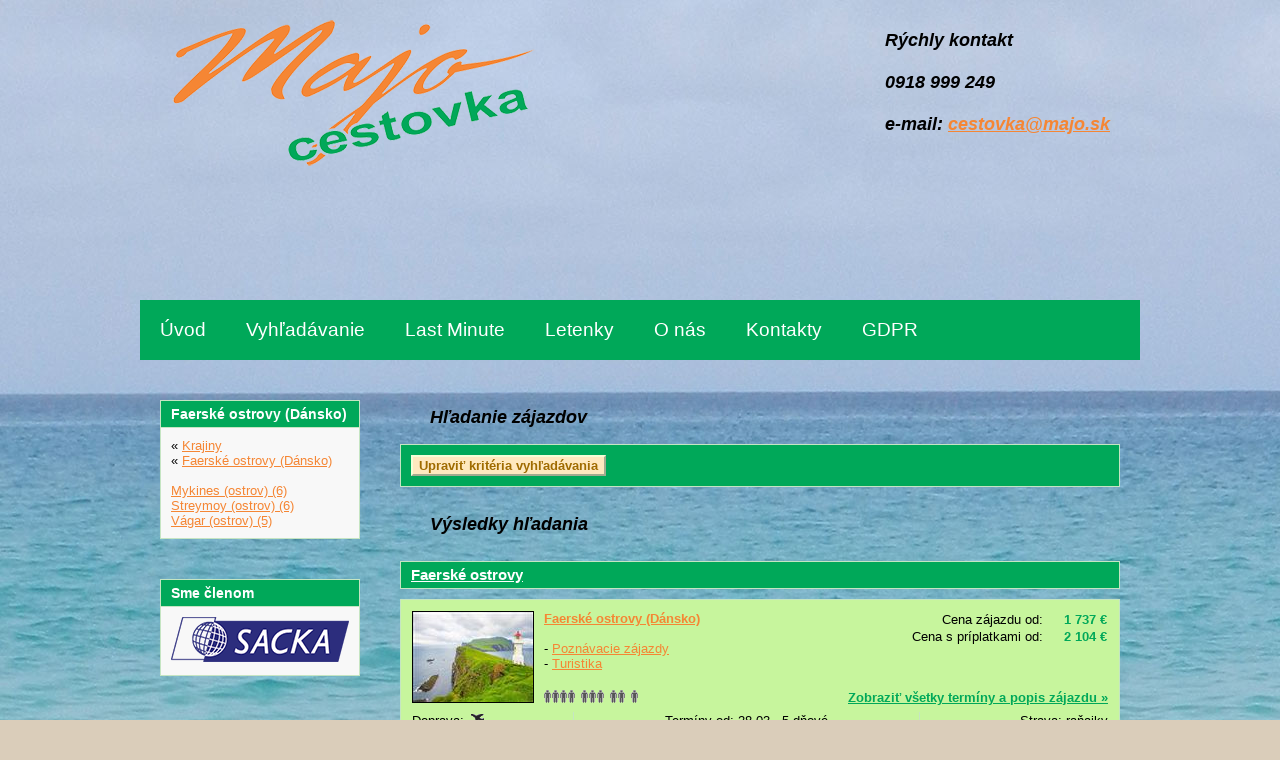

--- FILE ---
content_type: text/html; charset=utf-8
request_url: https://cestovka.majo.sk/Vyhladavanie/?id_Stat=227
body_size: 121976
content:
<!DOCTYPE html>
<html xmlns="http://www.w3.org/1999/xhtml">
	<head>
		<title>
			Majo - Vyhladávanie zájazdov
		</title><link type="text/css" rel="stylesheet" href="https://data.profitour.cz/CMS/CSS/1.css?v=181016202116" /><link type="text/css" rel="stylesheet" href="https://data.profitour.cz/CMS/CSS/345.css?v=161024153510" /><link type="text/css" rel="stylesheet" href="https://data.profitour.cz/CMS/CSS/326.css?v=160515130123" /><link type="text/css" rel="stylesheet" href="/css/ext.css" /><link type="text/css" rel="stylesheet" href="/css/gallery.css" /><script type="text/javascript" src="/js/ext-sk.js?v=1807311141">

		</script><script type="text/javascript" src="/js/site.js?v=2409122233">

		</script><meta http-equiv="content-type" content="text/html; charset=utf-8" /><meta name="robots" content="INDEX,FOLLOW" /><meta name="author" content="ProfiTour, www.profitour.sk" /><meta name="generator" content="Systém pre cestovné agentúry ProfiTour CMS, www.profitour.sk" /><link rel="shortcut icon" href="https://data.profitour.cz/CMS/Web/221/favicon.png" /><meta name="viewport" content="width=device-width, initial-scale=1.0" />
	</head><body>
		<form method="post" action="/Vyhladavanie/?id_Stat=227" onsubmit="javascript:return WebForm_OnSubmit();" id="frmMain">
		
<script src="/Content/JS/CMS-Dst-sk-SK.js?v=2601240704" type="text/javascript"></script>
<script src="/WebResource.axd?d=x2nkrMJGXkMELz33nwnakLSv4Dlq6pEhLLhu5XG32X5MwAjOyuxLdUIc3oyhRjUtg28E-kjkvIKj0HoKhWZElBZOoX81&amp;t=638459860569584809" type="text/javascript"></script>
<script type="text/javascript">
//<![CDATA[
function WebForm_OnSubmit() {
if (typeof(ValidatorOnSubmit) == "function" && ValidatorOnSubmit() == false) return false;
return true;
}
		//]]>
</script>
<div class="main-frame">


<div class="header">
    <div class="header-panel">
        <div class="kontakt">
<p>
 <span style="font-size: 18px;"><em><strong>R&yacute;chly kontakt<br />
 <br />
 0918 999 249<br />
 <br />
 e-mail: <a href="mailto:cestovka@majo.sk">cestovka@majo.sk</a></strong></em></span><br />
 <br />
 <br />
 <br />
 <br type="_moz" />
 &nbsp;</p>
<div>
 <br />
 <span style="font-size: 18px;">&nbsp;&nbsp;&nbsp; </span></div>
<div style="text-align: center;">
 <br type="_moz" />
 &nbsp;</div>
<br type="_moz" />


        </div>
        <a class="logo" href="/" title="Majo logo"><img src="https://data.profitour.cz/CMS/Web/221/logo.png" alt="Cestovka Majo" /></a>
    </div>
    <div class="menu-panel">
<ul class="menu menu10">
	<li><a href="/">&#218;vod</a></li><li><a href="/Vyhladavanie/">Vyhľad&#225;vanie</a></li><li><a href="/Vyhladavanie/?LastMinute=True">Last Minute</a></li><li><a href="http://www.letenky.sk/">Letenky</a></li><li><a href="/Informacie/O-nas/">O n&#225;s</a></li><li><a href="/Informacie/Kontakty/">Kontakty</a></li><li><a href="/GDPR/">GDPR</a></li>
</ul>
    </div>
</div>
<div class="page uzky-vlevo">
    <div class="center-panel">
        <div class="content">
<h1 class="kriteria">
			Hľadanie zájazdov
		</h1>
<div id="c7_pnl" class="box kriteria" onkeypress="javascript:return WebForm_FireDefaultButton(event, &#39;c7_cmdSearch&#39;)">
			
    <div id="c7_divKriteria" class="hidden">
        <table class="kriteria">
            <tr>
                <td class="w30p title">Odjazd najskôr (d.m.yyyy):</td>
                <td class="w30p left">
                    <input name="c7$pmxDatumOdMin$txt" type="text" id="c7_pmxDatumOdMin_txt" class="w70" />
<p>
    <span id="c7_pmxDatumOdMin_revDatum" class="validator" style="display:none;">Neplatný formát dátumu ( d.m.yyyy ).</span>
</p>

                </td>
                <td class="w5p center">
                    <img id="c7_imgDatumOdMin" src="/Content/Img/datepicker-button.png" alt="Datum" />
                </td>
                <td class="w25p chk">
                    <label for="c7_chkLastMinute">Len Last Minute</label><input id="c7_chkLastMinute" type="checkbox" name="c7$chkLastMinute" /></td>
            </tr>
            <tr>
                <td class="title">Návrat najneskôr (d.m.yyyy):</td>
                <td class="left">
                    <input name="c7$pmxDatumDoMax$txt" type="text" id="c7_pmxDatumDoMax_txt" class="w70" />
<p>
    <span id="c7_pmxDatumDoMax_revDatum" class="validator" style="display:none;">Neplatný formát dátumu ( d.m.yyyy ).</span>
</p>

                </td>
                <td class="center">
                    <img id="c7_imgDatumDoMax" src="/Content/Img/datepicker-button.png" alt="Datum" />
                </td>
                <td class="chk">
                    <label for="c7_chkFirstMinute">Len First Minute</label><input id="c7_chkFirstMinute" type="checkbox" name="c7$chkFirstMinute" /></td>
            </tr>
            <tr>
                <td class="title">Doba trvania:</td>
                <td class="left">
                    <table class="dni">
                        <tr>
                            <td class="left"><input name="c7$txtDniMin" type="text" id="c7_txtDniMin" class="dni" /></td>
                            <td class="center">-</td>
                            <td class="right"><input name="c7$txtDniMax" type="text" id="c7_txtDniMax" class="dni" /></td>
                        </tr>
                    </table>
                    <p>
                        <span id="c7_revDniMin" class="validator" style="display:none;">Neplatná hodnota.</span>
                    </p>
                    <p>
                        <span id="c7_revDniMax" class="validator" style="display:none;">Neplatná hodnota.</span>
                    </p>
                </td>
                <td class="center">dní</td>
                <td>&nbsp;</td>
            </tr>
            <tr>
                <td colspan="4">&nbsp;</td>
            </tr>
            <tr>
                <td class="title-bg">Štát:</td>
                <td class="title-bg">Oblasť:</td>
                <td class="title-bg" colspan="2">Stredisko:</td>
            </tr>
            <tr class="dest">
                <td>
                    <select name="c7$ddlStat1" id="c7_ddlStat1">

			</select>
                </td>
                <td>
                    <select name="c7$ddlOblast1" id="c7_ddlOblast1">

			</select>
                </td>
                <td colspan="2">
                    <select name="c7$ddlStredisko1" id="c7_ddlStredisko1">

			</select>
                    <a id="aDST1" class="text-data" href="#" onclick="javascript:showElementId('trDST2'); hideElement(this); return false;">... pridať ďalšie</a> </td>
            </tr>
            <tr id="trDST2" class="hidden dest">
                <td>
                    <select name="c7$ddlStat2" id="c7_ddlStat2">

			</select>
                </td>
                <td>
                    <select name="c7$ddlOblast2" id="c7_ddlOblast2">

			</select>
                </td>
                <td colspan="2">
                    <select name="c7$ddlStredisko2" id="c7_ddlStredisko2">

			</select>
                    <a id="aDST2" class="text-data" href="#" onclick="javascript:showElementId('trDST3'); hideElement(this); return false;">... pridať ďalšie</a> </td>
            </tr>
            <tr id="trDST3" class="hidden dest">
                <td>
                    <select name="c7$ddlStat3" id="c7_ddlStat3">

			</select>
                </td>
                <td>
                    <select name="c7$ddlOblast3" id="c7_ddlOblast3">

			</select>
                </td>
                <td colspan="2">
                    <select name="c7$ddlStredisko3" id="c7_ddlStredisko3">

			</select>
                    <a id="aDST3" class="text-data" href="#" onclick="javascript:showElementId('trDST4'); hideElement(this); return false;">... pridať ďalšie</a> </td>
            </tr>
            <tr id="trDST4" class="hidden dest">
                <td>
                    <select name="c7$ddlStat4" id="c7_ddlStat4">

			</select>
                </td>
                <td>
                    <select name="c7$ddlOblast4" id="c7_ddlOblast4">

			</select>
                </td>
                <td colspan="2">
                    <select name="c7$ddlStredisko4" id="c7_ddlStredisko4">

			</select>
                    <a id="aDST4" class="text-data" href="#" onclick="javascript:showElementId('trDST5'); hideElement(this); return false;">... pridať ďalšie</a> </td>
            </tr>
            <tr id="trDST5" class="hidden dest">
                <td>
                    <select name="c7$ddlStat5" id="c7_ddlStat5">

			</select>
                </td>
                <td>
                    <select name="c7$ddlOblast5" id="c7_ddlOblast5">

			</select>
                </td>
                <td colspan="2">
                    <select name="c7$ddlStredisko5" id="c7_ddlStredisko5">

			</select>
                </td>
            </tr>
            <tr>
                <td colspan="4">&nbsp;</td>
            </tr>
            <tr>
                <td class="title">Doprava:</td>
                <td class="left">
                    <select name="c7$ddlDoprava" id="c7_ddlDoprava">
				<option selected="selected" value="0">(nerozhoduje)</option>
				<option value="10">vlastn&#225;</option>
				<option value="20">autobusov&#225;</option>
				<option value="40">leteck&#225;</option>

			</select>
                </td>
                <td class="center arr">
                    &nbsp;</td>
                <td class="title-bg">Odlet z:</td>
            </tr>
            <tr>
                <td colspan="3">&nbsp;</td>
                <td id="c7_tdLetiste" rowspan="39">
                    <table id="c7_cblLetiste" class="letiste">
				<tr>
					<td><label for="c7_cblLetiste_0">Bratislava</label><input id="c7_cblLetiste_0" type="checkbox" name="c7$cblLetiste$0" value="1" /></td>
				</tr><tr>
					<td><label for="c7_cblLetiste_1">Košice</label><input id="c7_cblLetiste_1" type="checkbox" name="c7$cblLetiste$1" value="2" /></td>
				</tr><tr>
					<td><label for="c7_cblLetiste_2">Poprad</label><input id="c7_cblLetiste_2" type="checkbox" name="c7$cblLetiste$2" value="3" /></td>
				</tr><tr>
					<td><label for="c7_cblLetiste_3">Piešťany</label><input id="c7_cblLetiste_3" type="checkbox" name="c7$cblLetiste$3" value="23" /></td>
				</tr><tr>
					<td><label for="c7_cblLetiste_4">Viedeň</label><input id="c7_cblLetiste_4" type="checkbox" name="c7$cblLetiste$4" value="8" /></td>
				</tr><tr>
					<td><label for="c7_cblLetiste_5">Praha</label><input id="c7_cblLetiste_5" type="checkbox" name="c7$cblLetiste$5" value="4" /></td>
				</tr><tr>
					<td><label for="c7_cblLetiste_6">Budapešť</label><input id="c7_cblLetiste_6" type="checkbox" name="c7$cblLetiste$6" value="7" /></td>
				</tr><tr>
					<td><label for="c7_cblLetiste_7">Krakov</label><input id="c7_cblLetiste_7" type="checkbox" name="c7$cblLetiste$7" value="10" /></td>
				</tr><tr>
					<td><label for="c7_cblLetiste_8">Katovice</label><input id="c7_cblLetiste_8" type="checkbox" name="c7$cblLetiste$8" value="11" /></td>
				</tr>
			</table>
                </td>
			
            </tr>
            <tr>
                <td class="title">Kategória:</td>
                <td class="left">
                    <select name="c7$ddlTypZajezdKategorie" id="c7_ddlTypZajezdKategorie">
				<option selected="selected" value="0">(nerozhoduje)</option>
				<option value="1">Pobytov&#233; z&#225;jazdy</option>
				<option value="2">Pozn&#225;vacie z&#225;jazdy</option>
				<option value="29">Pre rodiny s deťmi</option>
				<option value="44">Klubov&#225; dovolenka</option>
				<option value="3">Exotika</option>
				<option value="4">Lyžiarske z&#225;jazdy</option>
				<option value="13">Plavby</option>
				<option value="6">Pot&#225;panie</option>
				<option value="28">Len pre dospel&#253;ch</option>
				<option value="35">Advent</option>
				<option value="38">Silvestrovsk&#253; z&#225;jazd</option>
				<option value="19">Eurov&#237;kendy</option>
				<option value="11">Pobytovo-pozn&#225;vacie</option>
				<option value="5">Golf</option>
				<option value="12">Safari</option>
				<option value="39">Exped&#237;cia</option>
				<option value="16">Wellness</option>
				<option value="7">Športov&#233; podujatia</option>
				<option value="40">V&#237;kendov&#233; k&#250;panie</option>
				<option value="24">Detsk&#233; z&#225;jazdy, t&#225;bory</option>
				<option value="18">Kombinovan&#233; pobyty</option>
				<option value="22">Naturizmus</option>
				<option value="8">P&#250;tnick&#233; z&#225;jazdy</option>
				<option value="31">Gastro</option>
				<option value="15">K&#250;pele</option>
				<option value="25">Jednodňov&#233; z&#225;jazdy</option>
				<option value="23">Cvičenie</option>
				<option value="32">Cyklistika</option>
				<option value="30">Kult&#250;ra</option>
				<option value="33">N&#225;kupy</option>
				<option value="27">Ozdravn&#233; pobyty</option>
				<option value="10">Rybačka</option>
				<option value="37">Školsk&#233; z&#225;jazdy</option>
				<option value="17">Turistika</option>
				<option value="20">V&#253;stavy a podujatia</option>
				<option value="21">Z&#225;bava</option>
				<option value="9">Kempovanie</option>
				<option value="34">Samostatn&#225; doprava</option>
				<option value="45">Lyžiarske z&#225;jazdy (skupiny)</option>

			</select>
                </td>
                <td>&nbsp;</td>
            </tr>
            <tr>
                <td class="title">Minimálna strava:</td>
                <td class="left">
                    <select name="c7$ddlStravaMin" id="c7_ddlStravaMin">
				<option selected="selected" value="0">(nerozhoduje)</option>
				<option value="100">bez stravy</option>
				<option value="200">raňajky</option>
				<option value="250">večere</option>
				<option value="270">obed</option>
				<option value="300">polpenzia</option>
				<option value="500">pln&#225; penzia</option>
				<option value="750">light all Inclusive</option>
				<option value="800">all Inclusive</option>
				<option value="850">ultra all Inclusive</option>

			</select>
                </td>
                <td>&nbsp;</td>
            </tr>
            <tr>
                <td class="title">Počet hviezdičiek:</td>
                <td class="left">
                    <select name="c7$ddlHvezdyMin" id="c7_ddlHvezdyMin">
				<option selected="selected" value="0">(nerozhoduje)</option>
				<option value="1">1 *</option>
				<option value="2">2 **</option>
				<option value="3">3 ***</option>
				<option value="4">4 ****</option>
				<option value="5">5 *****</option>
				<option value="6">6 ******</option>
				<option value="7">7 *******</option>

			</select>
                </td>
                <td>&nbsp;</td>
            </tr>
            
                <tr>
                    <td class="title">Od pláže:</td>
                    <td class="left">
                        <select name="c7$ddlOdPlazeMax" id="c7_ddlOdPlazeMax">
				<option selected="selected" value="-1">(nerozhoduje)</option>
				<option value="50">pri pl&#225;ži</option>
				<option value="300">do 300m od pl&#225;že</option>

			</select>
                    </td>
                    <td>&nbsp;</td>
                </tr>
            
            
                <tr>
                    <td class="title">Od zjazdovky:</td>
                    <td class="left">
                        <select name="c7$ddlOdSjezdovkyMax" id="c7_ddlOdSjezdovkyMax">
				<option selected="selected" value="-1">(nerozhoduje)</option>
				<option value="50">pri zjazdovke</option>
				<option value="500">do 500m od zjazdovky</option>

			</select>
                    </td>
                    <td>&nbsp;</td>
                </tr>
            
            <tr>
                <td class="title">Cenový rozsah od:</td>
                <td class="left"><input name="c7$txtCenaOdMin" type="text" id="c7_txtCenaOdMin" /></td>
                <td class="center">€</td>
            </tr>
            <tr>
                <td class="title">Cenový rozsah do:</td>
                <td class="left"><input name="c7$txtCenaOdMax" type="text" id="c7_txtCenaOdMax" /></td>
                <td class="center">€</td>
            </tr>
            <tr>
                <td class="title">Názov hotela / zájazdu:</td>
                <td class="left"><input name="c7$txtText" type="text" id="c7_txtText" /></td>
                <td>&nbsp;</td>
            </tr>
        </table>
        <div class="button">
            <input type="button" name="c7$cmdSearch" value="Vyhľadať" onclick="javascript:WebForm_DoPostBackWithOptions(new WebForm_PostBackOptions(&quot;c7$cmdSearch&quot;, &quot;&quot;, true, &quot;Search&quot;, &quot;&quot;, false, true))" id="c7_cmdSearch" class="button" />
        </div>
    </div>
    <div class="show-kriteria">
        <input type="submit" name="c7$cmdShow" value="Upraviť kritéria vyhľadávania" onclick="javascript: showElementId(&#39;c7_divKriteria&#39;); hideElement(this); trySetParentSize(); return false;" id="c7_cmdShow" class="button" />
    </div>

		</div>


<div>
    <h1>
			Výsledky hľadania
		</h1>
    
    
    
            <div class="nadpis-h2">
                <h2><a href="/Zajazd/?ID=1373687">
                    Faerské ostrovy</a></h2>
                
            </div>
            <div class="box">
                <table class="vysledek-head">
                    <tr>
                        <td rowspan="2" class="obrazek">
                            <a id="c8_rep_img_0_hyp_0" class="fl" href="/Zajazd/?ID=1373687"><img src="https://data.profitour.cz/t1/Hotel/3030/11330748.jpeg" alt="" /></a>
                        </td>
                        <td>
                            <table class="ceny-od">
                                <tr>
                                    <td>Cena zájazdu od:</td>
                                    <td class="pl20 text-data cena-od">
                                        1 737 €</td>
                                </tr>
                                <tr>
                                    <td>Cena s príplatkami od:</td>
                                    <td class="pl20 text-data cena-s-priplatky-od">
                                        2 104 €</td>
                                </tr>
                            </table>
                            <p class="bold">
                                <a href="/Vyhladavanie/?id_Stat=227">Faersk&#233; ostrovy (D&#225;nsko)</a></p>
                            <br />
                            -&nbsp;<a href="/Vyhladavanie/?id_TypZajezdKategorie=2">Pozn&#225;vacie z&#225;jazdy</a><br />-&nbsp;<a href="/Vyhladavanie/?id_TypZajezdKategorie=17">Turistika</a><br />
                        </td>
                    </tr>
                    <tr>
                        <td class="obsazenost">
                            <div><img src="/Content/Img/osoba.png" alt="" /><img src="/Content/Img/osoba.png" alt="" /><img src="/Content/Img/osoba.png" alt="" /><img src="/Content/Img/osoba.png" alt="" /></div><div><img src="/Content/Img/osoba.png" alt="" /><img src="/Content/Img/osoba.png" alt="" /><img src="/Content/Img/osoba.png" alt="" /></div><div><img src="/Content/Img/osoba.png" alt="" /><img src="/Content/Img/osoba.png" alt="" /></div><div><img src="/Content/Img/osoba.png" alt="" /></div>
                            <a class="text-data bold" href="/Zajazd/?ID=1373687">Zobraziť všetky termíny a popis zájazdu »</a>
                        </td>
                    </tr>
                </table>
                <table class="vysledek-info">
                    <tr>
                        <td class="doprava">Doprava:&nbsp;<img src="https://data.profitour.cz/Doprava/40/cms.png" alt="letecká" title="letecká" /></td>
                        <td class="terminy">Termíny od:&nbsp;28.03.,&nbsp;5&nbsp;dňové
                        </td>
                        <td class="strava">Strava:&nbsp;raňajky</td>
                    </tr>
                    <tr>
                        <td colspan="3">
                            odlet: Viedeň&nbsp;</td>
                    </tr>
                </table>
                
        <table class="terminy">
    
        <tr class="fm">
            <td class="termin">
                <a href="/Zajazd/?ID=1373687&amp;id_Termin=89576322" rel="nofollow">28.03.2026</a>
            </td>
            <td class="dni text-data nowrap">
                5 dní
            </td>
            <td class="lmfm text-data">
                First Minute
            </td>
            <td class="cena text-data cena-od">
                1 988 €
            </td>
            <td class="cena text-data priplatky-od">+367 €
            </td>
            <td class="letiste text-data">
                odlet: Viedeň
            </td>
            <td class="doprava">
                <img src="https://data.profitour.cz/Doprava/40/cms-neg.png" alt="letecká" title="letecká" />
            </td>
        </tr>
    
        <tr class="fm">
            <td class="termin">
                <a href="/Zajazd/?ID=1373687&amp;id_Termin=89576323" rel="nofollow">02.04.2026</a>
            </td>
            <td class="dni text-data nowrap">
                5 dní
            </td>
            <td class="lmfm text-data">
                First Minute
            </td>
            <td class="cena text-data cena-od">
                2 034 €
            </td>
            <td class="cena text-data priplatky-od">+367 €
            </td>
            <td class="letiste text-data">
                odlet: Viedeň
            </td>
            <td class="doprava">
                <img src="https://data.profitour.cz/Doprava/40/cms-neg.png" alt="letecká" title="letecká" />
            </td>
        </tr>
    
        <tr class="fm">
            <td class="termin">
                <a href="/Zajazd/?ID=1373687&amp;id_Termin=89576324" rel="nofollow">07.04.2026</a>
            </td>
            <td class="dni text-data nowrap">
                5 dní
            </td>
            <td class="lmfm text-data">
                First Minute
            </td>
            <td class="cena text-data cena-od">
                1 737 €
            </td>
            <td class="cena text-data priplatky-od">+367 €
            </td>
            <td class="letiste text-data">
                odlet: Viedeň
            </td>
            <td class="doprava">
                <img src="https://data.profitour.cz/Doprava/40/cms-neg.png" alt="letecká" title="letecká" />
            </td>
        </tr>
    
        <tr class="fm">
            <td class="termin">
                <a href="/Zajazd/?ID=1373687&amp;id_Termin=89576325" rel="nofollow">12.04.2026</a>
            </td>
            <td class="dni text-data nowrap">
                5 dní
            </td>
            <td class="lmfm text-data">
                First Minute
            </td>
            <td class="cena text-data cena-od">
                1 737 €
            </td>
            <td class="cena text-data priplatky-od">+367 €
            </td>
            <td class="letiste text-data">
                odlet: Viedeň
            </td>
            <td class="doprava">
                <img src="https://data.profitour.cz/Doprava/40/cms-neg.png" alt="letecká" title="letecká" />
            </td>
        </tr>
    
        <tr class="fm">
            <td class="termin">
                <a href="/Zajazd/?ID=1373687&amp;id_Termin=89576326" rel="nofollow">17.04.2026</a>
            </td>
            <td class="dni text-data nowrap">
                5 dní
            </td>
            <td class="lmfm text-data">
                First Minute
            </td>
            <td class="cena text-data cena-od">
                1 737 €
            </td>
            <td class="cena text-data priplatky-od">+367 €
            </td>
            <td class="letiste text-data">
                odlet: Viedeň
            </td>
            <td class="doprava">
                <img src="https://data.profitour.cz/Doprava/40/cms-neg.png" alt="letecká" title="letecká" />
            </td>
        </tr>
    
        </table>
    

                Súostrovie oviec a farebných vtáčikov ukryté v Atlantickom oceáne niekde na polceste medzi Škótskom a Islandom. Jedno z najmenej navštevovaných miest v Európe, ktoré nadchne každého milovníka divokej prírody a severskej kultúry. Majestátne útesy, najkrajšie vodopády a strechy domčekov porastené trávou. Množstvo príležitostí na turistiku pre tých najaktívnejších.
            </div>
            
        
            <div class="nadpis-h2">
                <h2><a href="/Zajazd/?ID=1379153">
                    Faerské ostrovy - Miesto, kde počuť ticho</a></h2>
                
            </div>
            <div class="box">
                <table class="vysledek-head">
                    <tr>
                        <td rowspan="2" class="obrazek">
                            <a id="c8_rep_img_1_hyp_1" class="fl" href="/Zajazd/?ID=1379153"><img src="https://data.profitour.cz/t1/Hotel/3200/11409416.jpeg" alt="" /></a>
                        </td>
                        <td>
                            <table class="ceny-od">
                                <tr>
                                    <td>Cena zájazdu od:</td>
                                    <td class="pl20 text-data cena-od">
                                        2 261,52 €</td>
                                </tr>
                                <tr>
                                    <td>Cena s príplatkami od:</td>
                                    <td class="pl20 text-data cena-s-priplatky-od">
                                        2 261,52 €</td>
                                </tr>
                            </table>
                            <p class="bold">
                                <a href="/Vyhladavanie/?id_Stat=227">Faersk&#233; ostrovy (D&#225;nsko)</a></p>
                            <br />
                            -&nbsp;<a href="/Vyhladavanie/?id_TypZajezdKategorie=2">Pozn&#225;vacie z&#225;jazdy</a><br />
                        </td>
                    </tr>
                    <tr>
                        <td class="obsazenost">
                            <div><img src="/Content/Img/osoba.png" alt="" /><img src="/Content/Img/osoba.png" alt="" /><img src="/Content/Img/osoba-dite.png" alt="" /></div><div><img src="/Content/Img/osoba.png" alt="" /><img src="/Content/Img/osoba.png" alt="" /></div><div><img src="/Content/Img/osoba.png" alt="" /></div>
                            <a class="text-data bold" href="/Zajazd/?ID=1379153">Zobraziť všetky termíny a popis zájazdu »</a>
                        </td>
                    </tr>
                </table>
                <table class="vysledek-info">
                    <tr>
                        <td class="doprava">Doprava:&nbsp;<img src="https://data.profitour.cz/Doprava/40/cms.png" alt="letecká" title="letecká" /></td>
                        <td class="terminy">Termíny od:&nbsp;03.06.,&nbsp;5&nbsp;dňové
                        </td>
                        <td class="strava">Strava:&nbsp;raňajky</td>
                    </tr>
                    <tr>
                        <td colspan="3">
                            odlet: Viedeň&nbsp;</td>
                    </tr>
                </table>
                
        <table class="terminy">
    
        <tr class="fm">
            <td class="termin">
                <a href="/Zajazd/?ID=1379153&amp;id_Termin=90635249" rel="nofollow">03.06.2026</a>
            </td>
            <td class="dni text-data nowrap">
                5 dní
            </td>
            <td class="lmfm text-data">
                First Minute
            </td>
            <td class="cena text-data cena-od">
                2 261,52 €
            </td>
            <td class="cena text-data priplatky-od">+0 €
            </td>
            <td class="letiste text-data">
                odlet: Viedeň
            </td>
            <td class="doprava">
                <img src="https://data.profitour.cz/Doprava/40/cms-neg.png" alt="letecká" title="letecká" />
            </td>
        </tr>
    
        <tr class="fm">
            <td class="termin">
                <a href="/Zajazd/?ID=1379153&amp;id_Termin=90635246" rel="nofollow">07.06.2026</a>
            </td>
            <td class="dni text-data nowrap">
                5 dní
            </td>
            <td class="lmfm text-data">
                First Minute
            </td>
            <td class="cena text-data cena-od">
                2 261,52 €
            </td>
            <td class="cena text-data priplatky-od">+0 €
            </td>
            <td class="letiste text-data">
                odlet: Viedeň
            </td>
            <td class="doprava">
                <img src="https://data.profitour.cz/Doprava/40/cms-neg.png" alt="letecká" title="letecká" />
            </td>
        </tr>
    
        <tr class="fm">
            <td class="termin">
                <a href="/Zajazd/?ID=1379153&amp;id_Termin=90635248" rel="nofollow">08.07.2026</a>
            </td>
            <td class="dni text-data nowrap">
                5 dní
            </td>
            <td class="lmfm text-data">
                First Minute
            </td>
            <td class="cena text-data cena-od">
                2 261,52 €
            </td>
            <td class="cena text-data priplatky-od">+0 €
            </td>
            <td class="letiste text-data">
                odlet: Viedeň
            </td>
            <td class="doprava">
                <img src="https://data.profitour.cz/Doprava/40/cms-neg.png" alt="letecká" title="letecká" />
            </td>
        </tr>
    
        <tr class="fm">
            <td class="termin">
                <a href="/Zajazd/?ID=1379153&amp;id_Termin=90635245" rel="nofollow">12.07.2026</a>
            </td>
            <td class="dni text-data nowrap">
                5 dní
            </td>
            <td class="lmfm text-data">
                First Minute
            </td>
            <td class="cena text-data cena-od">
                2 261,52 €
            </td>
            <td class="cena text-data priplatky-od">+0 €
            </td>
            <td class="letiste text-data">
                odlet: Viedeň
            </td>
            <td class="doprava">
                <img src="https://data.profitour.cz/Doprava/40/cms-neg.png" alt="letecká" title="letecká" />
            </td>
        </tr>
    
        <tr class="fm">
            <td class="termin">
                <a href="/Zajazd/?ID=1379153&amp;id_Termin=90635247" rel="nofollow">12.08.2026</a>
            </td>
            <td class="dni text-data nowrap">
                5 dní
            </td>
            <td class="lmfm text-data">
                First Minute
            </td>
            <td class="cena text-data cena-od">
                2 261,52 €
            </td>
            <td class="cena text-data priplatky-od">+0 €
            </td>
            <td class="letiste text-data">
                odlet: Viedeň
            </td>
            <td class="doprava">
                <img src="https://data.profitour.cz/Doprava/40/cms-neg.png" alt="letecká" title="letecká" />
            </td>
        </tr>
    
        </table>
    

                Faerské ostrovy – krajina, ktorej hlavným lákadlom je takmer nedotknutá príroda. Jedno z najmenej navštevovaných miest v Európe. Ostrovy s drsnou severskou prírodou ponúkajú absolútny únik od civilizácie. Či už navštívime hlavné mesto, alebo jeden z mnohých takmer neobývaných ostrovov, všade bude prítomný pokoj a sprevádzať nás bude ticho. Všadeprítomné majestátne útesy, vodopády a malé farebné domčeky v nás zanechajú nádherné spomienky.<br />

            </div>
            
        
            <div class="nadpis-h2">
                <h2><a href="/Zajazd/?ID=1373694">
                    Faerské ostrovy a Island</a></h2>
                
            </div>
            <div class="box">
                <table class="vysledek-head">
                    <tr>
                        <td rowspan="2" class="obrazek">
                            <a id="c8_rep_img_2_hyp_2" class="fl" href="/Zajazd/?ID=1373694"><img src="https://data.profitour.cz/t1/Hotel/3030/11331247.jpeg" alt="" /></a>
                        </td>
                        <td>
                            <table class="ceny-od">
                                <tr>
                                    <td>Cena zájazdu od:</td>
                                    <td class="pl20 text-data cena-od">
                                        3 035 €</td>
                                </tr>
                                <tr>
                                    <td>Cena s príplatkami od:</td>
                                    <td class="pl20 text-data cena-s-priplatky-od">
                                        3 598 €</td>
                                </tr>
                            </table>
                            <p class="bold">
                                Viac destinácií</p>
                            <br />
                            -&nbsp;<a href="/Vyhladavanie/?id_TypZajezdKategorie=2">Pozn&#225;vacie z&#225;jazdy</a><br />-&nbsp;<a href="/Vyhladavanie/?id_TypZajezdKategorie=17">Turistika</a><br />
                        </td>
                    </tr>
                    <tr>
                        <td class="obsazenost">
                            <div><img src="/Content/Img/osoba.png" alt="" /><img src="/Content/Img/osoba.png" alt="" /><img src="/Content/Img/osoba.png" alt="" /><img src="/Content/Img/osoba.png" alt="" /></div><div><img src="/Content/Img/osoba.png" alt="" /><img src="/Content/Img/osoba.png" alt="" /><img src="/Content/Img/osoba.png" alt="" /></div><div><img src="/Content/Img/osoba.png" alt="" /><img src="/Content/Img/osoba.png" alt="" /></div><div><img src="/Content/Img/osoba.png" alt="" /></div>
                            <a class="text-data bold" href="/Zajazd/?ID=1373694">Zobraziť všetky termíny a popis zájazdu »</a>
                        </td>
                    </tr>
                </table>
                <table class="vysledek-info">
                    <tr>
                        <td class="doprava">Doprava:&nbsp;<img src="https://data.profitour.cz/Doprava/40/cms.png" alt="letecká" title="letecká" /></td>
                        <td class="terminy">Termíny od:&nbsp;28.03.,&nbsp;10&nbsp;dňové
                        </td>
                        <td class="strava">Strava:&nbsp;raňajky</td>
                    </tr>
                    <tr>
                        <td colspan="3">
                            odlet: Viedeň&nbsp;</td>
                    </tr>
                </table>
                
        <table class="terminy">
    
        <tr class="fm">
            <td class="termin">
                <a href="/Zajazd/?ID=1373694&amp;id_Termin=89576421" rel="nofollow">28.03.2026</a>
            </td>
            <td class="dni text-data nowrap">
                10 dní
            </td>
            <td class="lmfm text-data">
                First Minute
            </td>
            <td class="cena text-data cena-od">
                3 381 €
            </td>
            <td class="cena text-data priplatky-od">+563 €
            </td>
            <td class="letiste text-data">
                odlet: Viedeň
            </td>
            <td class="doprava">
                <img src="https://data.profitour.cz/Doprava/40/cms-neg.png" alt="letecká" title="letecká" />
            </td>
        </tr>
    
        <tr class="fm">
            <td class="termin">
                <a href="/Zajazd/?ID=1373694&amp;id_Termin=89576422" rel="nofollow">02.04.2026</a>
            </td>
            <td class="dni text-data nowrap">
                10 dní
            </td>
            <td class="lmfm text-data">
                First Minute
            </td>
            <td class="cena text-data cena-od">
                3 035 €
            </td>
            <td class="cena text-data priplatky-od">+563 €
            </td>
            <td class="letiste text-data">
                odlet: Viedeň
            </td>
            <td class="doprava">
                <img src="https://data.profitour.cz/Doprava/40/cms-neg.png" alt="letecká" title="letecká" />
            </td>
        </tr>
    
        <tr class="fm">
            <td class="termin">
                <a href="/Zajazd/?ID=1373694&amp;id_Termin=89576423" rel="nofollow">07.04.2026</a>
            </td>
            <td class="dni text-data nowrap">
                10 dní
            </td>
            <td class="lmfm text-data">
                First Minute
            </td>
            <td class="cena text-data cena-od">
                3 035 €
            </td>
            <td class="cena text-data priplatky-od">+563 €
            </td>
            <td class="letiste text-data">
                odlet: Viedeň
            </td>
            <td class="doprava">
                <img src="https://data.profitour.cz/Doprava/40/cms-neg.png" alt="letecká" title="letecká" />
            </td>
        </tr>
    
        <tr class="fm">
            <td class="termin">
                <a href="/Zajazd/?ID=1373694&amp;id_Termin=89576424" rel="nofollow">12.04.2026</a>
            </td>
            <td class="dni text-data nowrap">
                10 dní
            </td>
            <td class="lmfm text-data">
                First Minute
            </td>
            <td class="cena text-data cena-od">
                3 035 €
            </td>
            <td class="cena text-data priplatky-od">+563 €
            </td>
            <td class="letiste text-data">
                odlet: Viedeň
            </td>
            <td class="doprava">
                <img src="https://data.profitour.cz/Doprava/40/cms-neg.png" alt="letecká" title="letecká" />
            </td>
        </tr>
    
        <tr class="fm">
            <td class="termin">
                <a href="/Zajazd/?ID=1373694&amp;id_Termin=89576425" rel="nofollow">17.04.2026</a>
            </td>
            <td class="dni text-data nowrap">
                10 dní
            </td>
            <td class="lmfm text-data">
                First Minute
            </td>
            <td class="cena text-data cena-od">
                3 035 €
            </td>
            <td class="cena text-data priplatky-od">+563 €
            </td>
            <td class="letiste text-data">
                odlet: Viedeň
            </td>
            <td class="doprava">
                <img src="https://data.profitour.cz/Doprava/40/cms-neg.png" alt="letecká" title="letecká" />
            </td>
        </tr>
    
        </table>
    

                Súostrovie oviec a farebných vtáčikov v kombinácii s ostrovom mesačnej prírody v Atlantickom oceáne. Oheň a ľad, zelený mach a čierna láva. Vodopády, sopky, ľadovce, gejzíry a elfovia. Severská exotika.
            </div>
            
        
            <div class="nadpis-h2">
                <h2><a href="/Zajazd/?ID=1363878">
                    Očarujúce Faerské ostrovy a magické Dánsko</a></h2>
                
            </div>
            <div class="box">
                <table class="vysledek-head">
                    <tr>
                        <td rowspan="2" class="obrazek">
                            <a id="c8_rep_img_3_hyp_3" class="fl" href="/Zajazd/?ID=1363878"><img src="https://data.profitour.cz/t1/Hotel/3030/11141887.jpeg" alt="" /></a>
                        </td>
                        <td>
                            <table class="ceny-od">
                                <tr>
                                    <td>Cena zájazdu od:</td>
                                    <td class="pl20 text-data cena-od">
                                        3 895 €</td>
                                </tr>
                                <tr>
                                    <td>Cena s príplatkami od:</td>
                                    <td class="pl20 text-data cena-s-priplatky-od">
                                        4 307 €</td>
                                </tr>
                            </table>
                            <p class="bold">
                                Viac destinácií</p>
                            <br />
                            -&nbsp;<a href="/Vyhladavanie/?id_TypZajezdKategorie=2">Pozn&#225;vacie z&#225;jazdy</a><br />-&nbsp;<a href="/Vyhladavanie/?id_TypZajezdKategorie=31">Gastro</a><br />
                        </td>
                    </tr>
                    <tr>
                        <td class="obsazenost">
                            <div><img src="/Content/Img/osoba.png" alt="" /><img src="/Content/Img/osoba.png" alt="" /><img src="/Content/Img/osoba.png" alt="" /><img src="/Content/Img/osoba.png" alt="" /></div><div><img src="/Content/Img/osoba.png" alt="" /><img src="/Content/Img/osoba.png" alt="" /><img src="/Content/Img/osoba.png" alt="" /></div><div><img src="/Content/Img/osoba.png" alt="" /><img src="/Content/Img/osoba.png" alt="" /></div><div><img src="/Content/Img/osoba.png" alt="" /></div>
                            <a class="text-data bold" href="/Zajazd/?ID=1363878">Zobraziť všetky termíny a popis zájazdu »</a>
                        </td>
                    </tr>
                </table>
                <table class="vysledek-info">
                    <tr>
                        <td class="doprava">Doprava:&nbsp;<img src="https://data.profitour.cz/Doprava/40/cms.png" alt="letecká" title="letecká" /></td>
                        <td class="terminy">Termíny od:&nbsp;28.03.,&nbsp;10&nbsp;dňové
                        </td>
                        <td class="strava">Strava:&nbsp;raňajky</td>
                    </tr>
                    <tr>
                        <td colspan="3">
                            odlet: Viedeň&nbsp;</td>
                    </tr>
                </table>
                
        <table class="terminy">
    
        <tr class="fm">
            <td class="termin">
                <a href="/Zajazd/?ID=1363878&amp;id_Termin=89554954" rel="nofollow">28.03.2026</a>
            </td>
            <td class="dni text-data nowrap">
                10 dní
            </td>
            <td class="lmfm text-data">
                First Minute
            </td>
            <td class="cena text-data cena-od">
                3 895 €
            </td>
            <td class="cena text-data priplatky-od">+412 €
            </td>
            <td class="letiste text-data">
                odlet: Viedeň
            </td>
            <td class="doprava">
                <img src="https://data.profitour.cz/Doprava/40/cms-neg.png" alt="letecká" title="letecká" />
            </td>
        </tr>
    
        <tr class="fm">
            <td class="termin">
                <a href="/Zajazd/?ID=1363878&amp;id_Termin=89554953" rel="nofollow">27.04.2026</a>
            </td>
            <td class="dni text-data nowrap">
                10 dní
            </td>
            <td class="lmfm text-data">
                First Minute
            </td>
            <td class="cena text-data cena-od">
                3 895 €
            </td>
            <td class="cena text-data priplatky-od">+412 €
            </td>
            <td class="letiste text-data">
                odlet: Viedeň
            </td>
            <td class="doprava">
                <img src="https://data.profitour.cz/Doprava/40/cms-neg.png" alt="letecká" title="letecká" />
            </td>
        </tr>
    
        <tr class="fm">
            <td class="termin">
                <a href="/Zajazd/?ID=1363878&amp;id_Termin=89554952" rel="nofollow">21.06.2026</a>
            </td>
            <td class="dni text-data nowrap">
                10 dní
            </td>
            <td class="lmfm text-data">
                First Minute
            </td>
            <td class="cena text-data cena-od">
                3 895 €
            </td>
            <td class="cena text-data priplatky-od">+412 €
            </td>
            <td class="letiste text-data">
                odlet: Viedeň
            </td>
            <td class="doprava">
                <img src="https://data.profitour.cz/Doprava/40/cms-neg.png" alt="letecká" title="letecká" />
            </td>
        </tr>
    
        <tr class="fm">
            <td class="termin">
                <a href="/Zajazd/?ID=1363878&amp;id_Termin=89554951" rel="nofollow">01.07.2026</a>
            </td>
            <td class="dni text-data nowrap">
                10 dní
            </td>
            <td class="lmfm text-data">
                First Minute
            </td>
            <td class="cena text-data cena-od">
                3 895 €
            </td>
            <td class="cena text-data priplatky-od">+412 €
            </td>
            <td class="letiste text-data">
                odlet: Viedeň
            </td>
            <td class="doprava">
                <img src="https://data.profitour.cz/Doprava/40/cms-neg.png" alt="letecká" title="letecká" />
            </td>
        </tr>
    
        <tr class="fm">
            <td class="termin">
                <a href="/Zajazd/?ID=1363878&amp;id_Termin=89554950" rel="nofollow">06.07.2026</a>
            </td>
            <td class="dni text-data nowrap">
                10 dní
            </td>
            <td class="lmfm text-data">
                First Minute
            </td>
            <td class="cena text-data cena-od">
                3 895 €
            </td>
            <td class="cena text-data priplatky-od">+412 €
            </td>
            <td class="letiste text-data">
                odlet: Viedeň
            </td>
            <td class="doprava">
                <img src="https://data.profitour.cz/Doprava/40/cms-neg.png" alt="letecká" title="letecká" />
            </td>
        </tr>
    
        </table>
    

                Exotické územie patriace pod dánsku korunu. Súostrovie oviec a farebných vtáčikov, kde okrem krásnej prírody nájdete aj milých ľudí. Čakajú vás úžasné výhľady z útesov, tie najkrajšie vodopády a dediny plné domčekov s trávnatými strechami. Po dobrodružstve na Faeroch zamierime do extrémne sympatickej škandinávskej krajiny. V Dánsku sme vám a vaším deťom ušili skvelý program na mieru. Legoland zložený z miliónov kociek, kolotoče v zábavných parkoch a zvieratká na safari, v ZOO aj v akváriu.
            </div>
            
        
            <div class="nadpis-h2">
                <h2><a href="/Zajazd/?ID=1389579">
                    Óda na sever (Faerské ostrovy, Island, Nórsko)</a></h2>
                
            </div>
            <div class="box">
                <table class="vysledek-head">
                    <tr>
                        <td rowspan="2" class="obrazek">
                            <a id="c8_rep_img_4_hyp_4" class="fl" href="/Zajazd/?ID=1389579"><img src="https://data.profitour.cz/t1/Hotel/3030/11522717.jpeg" alt="" /></a>
                        </td>
                        <td>
                            <table class="ceny-od">
                                <tr>
                                    <td>Cena zájazdu od:</td>
                                    <td class="pl20 text-data cena-od">
                                        4 256 €</td>
                                </tr>
                                <tr>
                                    <td>Cena s príplatkami od:</td>
                                    <td class="pl20 text-data cena-s-priplatky-od">
                                        4 885 €</td>
                                </tr>
                            </table>
                            <p class="bold">
                                Viac destinácií</p>
                            <br />
                            -&nbsp;<a href="/Vyhladavanie/?id_TypZajezdKategorie=2">Pozn&#225;vacie z&#225;jazdy</a><br />-&nbsp;<a href="/Vyhladavanie/?id_TypZajezdKategorie=17">Turistika</a><br />
                        </td>
                    </tr>
                    <tr>
                        <td class="obsazenost">
                            <div><img src="/Content/Img/osoba.png" alt="" /><img src="/Content/Img/osoba.png" alt="" /><img src="/Content/Img/osoba.png" alt="" /><img src="/Content/Img/osoba.png" alt="" /></div><div><img src="/Content/Img/osoba.png" alt="" /><img src="/Content/Img/osoba.png" alt="" /><img src="/Content/Img/osoba.png" alt="" /></div><div><img src="/Content/Img/osoba.png" alt="" /><img src="/Content/Img/osoba.png" alt="" /></div><div><img src="/Content/Img/osoba.png" alt="" /></div>
                            <a class="text-data bold" href="/Zajazd/?ID=1389579">Zobraziť všetky termíny a popis zájazdu »</a>
                        </td>
                    </tr>
                </table>
                <table class="vysledek-info">
                    <tr>
                        <td class="doprava">Doprava:&nbsp;<img src="https://data.profitour.cz/Doprava/40/cms.png" alt="letecká" title="letecká" /></td>
                        <td class="terminy">Termíny od:&nbsp;22.05.,&nbsp;18&nbsp;dňové
                        </td>
                        <td class="strava">Strava:&nbsp;raňajky</td>
                    </tr>
                    <tr>
                        <td colspan="3">
                            odlet: Viedeň&nbsp;</td>
                    </tr>
                </table>
                
        <table class="terminy">
    
        <tr class="fm">
            <td class="termin">
                <a href="/Zajazd/?ID=1389579&amp;id_Termin=92373436" rel="nofollow">22.05.2026</a>
            </td>
            <td class="dni text-data nowrap">
                18 dní
            </td>
            <td class="lmfm text-data">
                First Minute
            </td>
            <td class="cena text-data cena-od">
                4 256 €
            </td>
            <td class="cena text-data priplatky-od">+629 €
            </td>
            <td class="letiste text-data">
                odlet: Viedeň
            </td>
            <td class="doprava">
                <img src="https://data.profitour.cz/Doprava/40/cms-neg.png" alt="letecká" title="letecká" />
            </td>
        </tr>
    
        <tr class="fm">
            <td class="termin">
                <a href="/Zajazd/?ID=1389579&amp;id_Termin=92373437" rel="nofollow">06.06.2026</a>
            </td>
            <td class="dni text-data nowrap">
                18 dní
            </td>
            <td class="lmfm text-data">
                First Minute
            </td>
            <td class="cena text-data cena-od">
                4 256 €
            </td>
            <td class="cena text-data priplatky-od">+629 €
            </td>
            <td class="letiste text-data">
                odlet: Viedeň
            </td>
            <td class="doprava">
                <img src="https://data.profitour.cz/Doprava/40/cms-neg.png" alt="letecká" title="letecká" />
            </td>
        </tr>
    
        <tr class="fm">
            <td class="termin">
                <a href="/Zajazd/?ID=1389579&amp;id_Termin=92373438" rel="nofollow">21.06.2026</a>
            </td>
            <td class="dni text-data nowrap">
                18 dní
            </td>
            <td class="lmfm text-data">
                First Minute
            </td>
            <td class="cena text-data cena-od">
                4 256 €
            </td>
            <td class="cena text-data priplatky-od">+629 €
            </td>
            <td class="letiste text-data">
                odlet: Viedeň
            </td>
            <td class="doprava">
                <img src="https://data.profitour.cz/Doprava/40/cms-neg.png" alt="letecká" title="letecká" />
            </td>
        </tr>
    
        <tr class="fm">
            <td class="termin">
                <a href="/Zajazd/?ID=1389579&amp;id_Termin=92373439" rel="nofollow">06.07.2026</a>
            </td>
            <td class="dni text-data nowrap">
                18 dní
            </td>
            <td class="lmfm text-data">
                First Minute
            </td>
            <td class="cena text-data cena-od">
                4 256 €
            </td>
            <td class="cena text-data priplatky-od">+629 €
            </td>
            <td class="letiste text-data">
                odlet: Viedeň
            </td>
            <td class="doprava">
                <img src="https://data.profitour.cz/Doprava/40/cms-neg.png" alt="letecká" title="letecká" />
            </td>
        </tr>
    
        <tr class="fm">
            <td class="termin">
                <a href="/Zajazd/?ID=1389579&amp;id_Termin=92373440" rel="nofollow">21.07.2026</a>
            </td>
            <td class="dni text-data nowrap">
                18 dní
            </td>
            <td class="lmfm text-data">
                First Minute
            </td>
            <td class="cena text-data cena-od">
                4 256 €
            </td>
            <td class="cena text-data priplatky-od">+629 €
            </td>
            <td class="letiste text-data">
                odlet: Viedeň
            </td>
            <td class="doprava">
                <img src="https://data.profitour.cz/Doprava/40/cms-neg.png" alt="letecká" title="letecká" />
            </td>
        </tr>
    
        </table>
    

                Súostrovie oviec a farebných vtáčikov v kombinácii s ostrovom mesačnej prírody v Atlantickom oceáne a fantastickou nórskou prírodou. Oheň, ľad, zelený mach, čierna láva a fjordy. Vodopády, sopky, ľadovce, gejzíry, elfovia a kráľovské Nórsko. Severská exotika.<br />

            </div>
            
        
            <div class="nadpis-h2">
                <h2><a href="/Zajazd/?ID=1355689">
                    Grónsko a Faerské ostrovy</a></h2>
                
            </div>
            <div class="box">
                <table class="vysledek-head">
                    <tr>
                        <td rowspan="2" class="obrazek">
                            <a id="c8_rep_img_5_hyp_5" class="fl" href="/Zajazd/?ID=1355689"><img src="https://data.profitour.cz/t1/Hotel/3030/11011645.jpeg" alt="" /></a>
                        </td>
                        <td>
                            <table class="ceny-od">
                                <tr>
                                    <td>Cena zájazdu od:</td>
                                    <td class="pl20 text-data cena-od">
                                        4 790 €</td>
                                </tr>
                                <tr>
                                    <td>Cena s príplatkami od:</td>
                                    <td class="pl20 text-data cena-s-priplatky-od">
                                        5 292 €</td>
                                </tr>
                            </table>
                            <p class="bold">
                                Viac destinácií</p>
                            <br />
                            -&nbsp;<a href="/Vyhladavanie/?id_TypZajezdKategorie=2">Pozn&#225;vacie z&#225;jazdy</a><br />
                        </td>
                    </tr>
                    <tr>
                        <td class="obsazenost">
                            <div><img src="/Content/Img/osoba.png" alt="" /><img src="/Content/Img/osoba.png" alt="" /><img src="/Content/Img/osoba.png" alt="" /><img src="/Content/Img/osoba.png" alt="" /></div><div><img src="/Content/Img/osoba.png" alt="" /><img src="/Content/Img/osoba.png" alt="" /><img src="/Content/Img/osoba.png" alt="" /></div><div><img src="/Content/Img/osoba.png" alt="" /><img src="/Content/Img/osoba.png" alt="" /></div><div><img src="/Content/Img/osoba.png" alt="" /></div>
                            <a class="text-data bold" href="/Zajazd/?ID=1355689">Zobraziť všetky termíny a popis zájazdu »</a>
                        </td>
                    </tr>
                </table>
                <table class="vysledek-info">
                    <tr>
                        <td class="doprava">Doprava:&nbsp;<img src="https://data.profitour.cz/Doprava/40/cms.png" alt="letecká" title="letecká" /></td>
                        <td class="terminy">Termíny od:&nbsp;12.04.,&nbsp;8&nbsp;dňové
                        </td>
                        <td class="strava">Strava:&nbsp;raňajky</td>
                    </tr>
                    <tr>
                        <td colspan="3">
                            odlet: Viedeň&nbsp;</td>
                    </tr>
                </table>
                
        <table class="terminy">
    
        <tr class="fm">
            <td class="termin">
                <a href="/Zajazd/?ID=1355689&amp;id_Termin=89487050" rel="nofollow">12.04.2026</a>
            </td>
            <td class="dni text-data nowrap">
                8 dní
            </td>
            <td class="lmfm text-data">
                First Minute
            </td>
            <td class="cena text-data cena-od">
                4 790 €
            </td>
            <td class="cena text-data priplatky-od">+502 €
            </td>
            <td class="letiste text-data">
                odlet: Viedeň
            </td>
            <td class="doprava">
                <img src="https://data.profitour.cz/Doprava/40/cms-neg.png" alt="letecká" title="letecká" />
            </td>
        </tr>
    
        <tr class="fm">
            <td class="termin">
                <a href="/Zajazd/?ID=1355689&amp;id_Termin=89487049" rel="nofollow">17.04.2026</a>
            </td>
            <td class="dni text-data nowrap">
                8 dní
            </td>
            <td class="lmfm text-data">
                First Minute
            </td>
            <td class="cena text-data cena-od">
                4 790 €
            </td>
            <td class="cena text-data priplatky-od">+502 €
            </td>
            <td class="letiste text-data">
                odlet: Viedeň
            </td>
            <td class="doprava">
                <img src="https://data.profitour.cz/Doprava/40/cms-neg.png" alt="letecká" title="letecká" />
            </td>
        </tr>
    
        <tr class="fm">
            <td class="termin">
                <a href="/Zajazd/?ID=1355689&amp;id_Termin=89487048" rel="nofollow">22.04.2026</a>
            </td>
            <td class="dni text-data nowrap">
                8 dní
            </td>
            <td class="lmfm text-data">
                First Minute
            </td>
            <td class="cena text-data cena-od">
                4 790 €
            </td>
            <td class="cena text-data priplatky-od">+502 €
            </td>
            <td class="letiste text-data">
                odlet: Viedeň
            </td>
            <td class="doprava">
                <img src="https://data.profitour.cz/Doprava/40/cms-neg.png" alt="letecká" title="letecká" />
            </td>
        </tr>
    
        <tr class="fm">
            <td class="termin">
                <a href="/Zajazd/?ID=1355689&amp;id_Termin=89487047" rel="nofollow">27.04.2026</a>
            </td>
            <td class="dni text-data nowrap">
                8 dní
            </td>
            <td class="lmfm text-data">
                First Minute
            </td>
            <td class="cena text-data cena-od">
                4 790 €
            </td>
            <td class="cena text-data priplatky-od">+502 €
            </td>
            <td class="letiste text-data">
                odlet: Viedeň
            </td>
            <td class="doprava">
                <img src="https://data.profitour.cz/Doprava/40/cms-neg.png" alt="letecká" title="letecká" />
            </td>
        </tr>
    
        <tr class="fm">
            <td class="termin">
                <a href="/Zajazd/?ID=1355689&amp;id_Termin=89487046" rel="nofollow">02.05.2026</a>
            </td>
            <td class="dni text-data nowrap">
                8 dní
            </td>
            <td class="lmfm text-data">
                First Minute
            </td>
            <td class="cena text-data cena-od">
                4 790 €
            </td>
            <td class="cena text-data priplatky-od">+502 €
            </td>
            <td class="letiste text-data">
                odlet: Viedeň
            </td>
            <td class="doprava">
                <img src="https://data.profitour.cz/Doprava/40/cms-neg.png" alt="letecká" title="letecká" />
            </td>
        </tr>
    
        </table>
    

                V malej skupinke rovnako zmýšľajúcich klientov najkrajšou prírodou Európy. Zabudnite na eurovíkend a užite si svetový týždeň. Prekvapujúco vysoký štandard služieb a úžasná gastronómia. Zájazd je zameraný na zážitky a ide o unikátnu ponuku, ktorú nerealizuje žiadna iná cestovná kancelária. Našou konkurenčnou výhodou je aj  100% garancia vrátenia peňazí. Dánske kráľovstvo komplet!&nbsp;&nbsp; 
            </div>
            
        
            <div class="nadpis-h2">
                <h2><a href="/Zajazd/?ID=1355682">
                    Grónsko, Island a Faerské ostrovy</a></h2>
                
            </div>
            <div class="box">
                <table class="vysledek-head">
                    <tr>
                        <td rowspan="2" class="obrazek">
                            <a id="c8_rep_img_6_hyp_6" class="fl" href="/Zajazd/?ID=1355682"><img src="https://data.profitour.cz/t1/Hotel/3030/11011123.jpeg" alt="" /></a>
                        </td>
                        <td>
                            <table class="ceny-od">
                                <tr>
                                    <td>Cena zájazdu od:</td>
                                    <td class="pl20 text-data cena-od">
                                        5 068 €</td>
                                </tr>
                                <tr>
                                    <td>Cena s príplatkami od:</td>
                                    <td class="pl20 text-data cena-s-priplatky-od">
                                        5 570 €</td>
                                </tr>
                            </table>
                            <p class="bold">
                                Viac destinácií</p>
                            <br />
                            -&nbsp;<a href="/Vyhladavanie/?id_TypZajezdKategorie=2">Pozn&#225;vacie z&#225;jazdy</a><br />
                        </td>
                    </tr>
                    <tr>
                        <td class="obsazenost">
                            <div><img src="/Content/Img/osoba.png" alt="" /><img src="/Content/Img/osoba.png" alt="" /><img src="/Content/Img/osoba.png" alt="" /><img src="/Content/Img/osoba.png" alt="" /></div><div><img src="/Content/Img/osoba.png" alt="" /><img src="/Content/Img/osoba.png" alt="" /><img src="/Content/Img/osoba.png" alt="" /></div><div><img src="/Content/Img/osoba.png" alt="" /><img src="/Content/Img/osoba.png" alt="" /></div><div><img src="/Content/Img/osoba.png" alt="" /></div>
                            <a class="text-data bold" href="/Zajazd/?ID=1355682">Zobraziť všetky termíny a popis zájazdu »</a>
                        </td>
                    </tr>
                </table>
                <table class="vysledek-info">
                    <tr>
                        <td class="doprava">Doprava:&nbsp;<img src="https://data.profitour.cz/Doprava/40/cms.png" alt="letecká" title="letecká" /></td>
                        <td class="terminy">Termíny od:&nbsp;12.04.,&nbsp;13&nbsp;dňové
                        </td>
                        <td class="strava">Strava:&nbsp;raňajky</td>
                    </tr>
                    <tr>
                        <td colspan="3">
                            odlet: Viedeň&nbsp;</td>
                    </tr>
                </table>
                
        <table class="terminy">
    
        <tr class="fm">
            <td class="termin">
                <a href="/Zajazd/?ID=1355682&amp;id_Termin=89487014" rel="nofollow">12.04.2026</a>
            </td>
            <td class="dni text-data nowrap">
                13 dní
            </td>
            <td class="lmfm text-data">
                First Minute
            </td>
            <td class="cena text-data cena-od">
                5 068 €
            </td>
            <td class="cena text-data priplatky-od">+502 €
            </td>
            <td class="letiste text-data">
                odlet: Viedeň
            </td>
            <td class="doprava">
                <img src="https://data.profitour.cz/Doprava/40/cms-neg.png" alt="letecká" title="letecká" />
            </td>
        </tr>
    
        <tr class="fm">
            <td class="termin">
                <a href="/Zajazd/?ID=1355682&amp;id_Termin=89487013" rel="nofollow">17.04.2026</a>
            </td>
            <td class="dni text-data nowrap">
                13 dní
            </td>
            <td class="lmfm text-data">
                First Minute
            </td>
            <td class="cena text-data cena-od">
                5 068 €
            </td>
            <td class="cena text-data priplatky-od">+502 €
            </td>
            <td class="letiste text-data">
                odlet: Viedeň
            </td>
            <td class="doprava">
                <img src="https://data.profitour.cz/Doprava/40/cms-neg.png" alt="letecká" title="letecká" />
            </td>
        </tr>
    
        <tr class="fm">
            <td class="termin">
                <a href="/Zajazd/?ID=1355682&amp;id_Termin=89487012" rel="nofollow">22.04.2026</a>
            </td>
            <td class="dni text-data nowrap">
                13 dní
            </td>
            <td class="lmfm text-data">
                First Minute
            </td>
            <td class="cena text-data cena-od">
                5 068 €
            </td>
            <td class="cena text-data priplatky-od">+502 €
            </td>
            <td class="letiste text-data">
                odlet: Viedeň
            </td>
            <td class="doprava">
                <img src="https://data.profitour.cz/Doprava/40/cms-neg.png" alt="letecká" title="letecká" />
            </td>
        </tr>
    
        <tr class="fm">
            <td class="termin">
                <a href="/Zajazd/?ID=1355682&amp;id_Termin=89487011" rel="nofollow">27.04.2026</a>
            </td>
            <td class="dni text-data nowrap">
                13 dní
            </td>
            <td class="lmfm text-data">
                First Minute
            </td>
            <td class="cena text-data cena-od">
                5 068 €
            </td>
            <td class="cena text-data priplatky-od">+502 €
            </td>
            <td class="letiste text-data">
                odlet: Viedeň
            </td>
            <td class="doprava">
                <img src="https://data.profitour.cz/Doprava/40/cms-neg.png" alt="letecká" title="letecká" />
            </td>
        </tr>
    
        <tr class="fm">
            <td class="termin">
                <a href="/Zajazd/?ID=1355682&amp;id_Termin=89487010" rel="nofollow">02.05.2026</a>
            </td>
            <td class="dni text-data nowrap">
                13 dní
            </td>
            <td class="lmfm text-data">
                First Minute
            </td>
            <td class="cena text-data cena-od">
                5 068 €
            </td>
            <td class="cena text-data priplatky-od">+502 €
            </td>
            <td class="letiste text-data">
                odlet: Viedeň
            </td>
            <td class="doprava">
                <img src="https://data.profitour.cz/Doprava/40/cms-neg.png" alt="letecká" title="letecká" />
            </td>
        </tr>
    
        </table>
    

                Neuveriteľná severská kombinácia od profesionálov z , ktorí s vami zdieľajú vášeň pre cestovanie. Vieme presne, čo ponúkame!  Škandinávia s  je už 30 rokov samozrejmá voľba a pod patronátom škandinavistov ponúkame najvyššiu kvalitu. Výnimočná cena za úžasné ulovené zážitky. Nebojte sa byť prvý!&nbsp;&nbsp; 
            </div>
            
        
            <div class="nadpis-h2">
                <h2><a href="/Zajazd/?ID=1373810">
                    Arktída plavba - Faerské ostrovy, Jan Mayen, Špicbergy</a></h2>
                
            </div>
            <div class="box">
                <table class="vysledek-head">
                    <tr>
                        <td rowspan="2" class="obrazek">
                            <a id="c8_rep_img_7_hyp_7" class="fl" href="/Zajazd/?ID=1373810"><img src="https://data.profitour.cz/t1/Hotel/3030/11335065.jpeg" alt="" /></a>
                        </td>
                        <td>
                            <table class="ceny-od">
                                <tr>
                                    <td>Cena zájazdu od:</td>
                                    <td class="pl20 text-data cena-od">
                                        11 506 €</td>
                                </tr>
                                <tr>
                                    <td>Cena s príplatkami od:</td>
                                    <td class="pl20 text-data cena-s-priplatky-od">
                                        11 506 €</td>
                                </tr>
                            </table>
                            <p class="bold">
                                Viac destinácií</p>
                            <br />
                            -&nbsp;<a href="/Vyhladavanie/?id_TypZajezdKategorie=2">Pozn&#225;vacie z&#225;jazdy</a><br />-&nbsp;<a href="/Vyhladavanie/?id_TypZajezdKategorie=13">Plavby</a><br />
                        </td>
                    </tr>
                    <tr>
                        <td class="obsazenost">
                            <div><img src="/Content/Img/osoba.png" alt="" /><img src="/Content/Img/osoba.png" alt="" /><img src="/Content/Img/osoba.png" alt="" /><img src="/Content/Img/osoba.png" alt="" /></div><div><img src="/Content/Img/osoba.png" alt="" /><img src="/Content/Img/osoba.png" alt="" /><img src="/Content/Img/osoba.png" alt="" /></div><div><img src="/Content/Img/osoba.png" alt="" /><img src="/Content/Img/osoba.png" alt="" /></div><div><img src="/Content/Img/osoba.png" alt="" /></div>
                            <a class="text-data bold" href="/Zajazd/?ID=1373810">Zobraziť všetky termíny a popis zájazdu »</a>
                        </td>
                    </tr>
                </table>
                <table class="vysledek-info">
                    <tr>
                        <td class="doprava">Doprava:&nbsp;<img src="https://data.profitour.cz/Doprava/40/cms.png" alt="letecká" title="letecká" /></td>
                        <td class="terminy">Termíny od:&nbsp;02.05.,&nbsp;15&nbsp;dňové
                        </td>
                        <td class="strava">Strava:&nbsp;raňajky</td>
                    </tr>
                    <tr>
                        <td colspan="3">
                            odlet: Viedeň&nbsp;</td>
                    </tr>
                </table>
                
        <table class="terminy">
    
        <tr class="fm">
            <td class="termin">
                <a href="/Zajazd/?ID=1373810&amp;id_Termin=90190794" rel="nofollow">02.05.2026</a>
            </td>
            <td class="dni text-data nowrap">
                15 dní
            </td>
            <td class="lmfm text-data">
                First Minute
            </td>
            <td class="cena text-data cena-od">
                11 506 €
            </td>
            <td class="cena text-data priplatky-od">+0 €
            </td>
            <td class="letiste text-data">
                odlet: Viedeň
            </td>
            <td class="doprava">
                <img src="https://data.profitour.cz/Doprava/40/cms-neg.png" alt="letecká" title="letecká" />
            </td>
        </tr>
    
        </table>
    

                Luxusná plavba z Faerských ostrov cez ostrov Jan Mayen na Špicbergy. Objavte divočinu severu – rozsiahle ľadovce, impozantné hory, fascinujúce historické miesta a jedinečnú tundru. Plavte sa v štýle slávnych polárnych prieskumníkov, pričom si zachováte komfort a pohodlie. Zažite nekonečné ticho a večný polárny deň. Táto plavba raz za život vás zavedie zo subpolárnej oblasti Faerských ostrov až do srdca Arktídy.
            </div>
            
        
    
</div>


        </div>
    </div>
    <div class="side-panel">
        <div class="content">

<div class="dostupnost">
    <h2>
			Faerské ostrovy (Dánsko)
		</h2>
    <div class="box">
        
        
            «&nbsp;<a id="m1565_hypKat" href="/Vyhladavanie/">Krajiny</a><br />
            «&nbsp;<a id="m1565_hypStat" href="/Vyhladavanie/?id_Stat=227">Faerské ostrovy (Dánsko)</a><br />
            
            <br />
        
        <div id="divDostupnostTop">
            
                    <a href="/Vyhladavanie/?id_Oblast=3777&id_Stat=227">
                        Mykines (ostrov)&nbsp;(6)</a><br />
                
                    <a href="/Vyhladavanie/?id_Oblast=4414&id_Stat=227">
                        Streymoy (ostrov)&nbsp;(6)</a><br />
                
                    <a href="/Vyhladavanie/?id_Oblast=3776&id_Stat=227">
                        V&#225;gar (ostrov)&nbsp;(5)</a><br />
                
        </div>
        
    </div>
</div>

        </div>
<div class="content">
  <h2>Sme členom</h2>
  <div class="box">
    <a href="https://www.sacka.eu">
      <img src="https://data.profitour.cz/CMS/Web/221/Data/Img/logoSacka.png" />
    </a>
  </div>
</div>
        <div class="content">


        </div>
        <div class="content">


        </div>
        <div class="content">

<div class="kurzy">
    <h2>
	Kurzový lístok
</h2>
    <div class="box ohidden">
        
                <table class="w100p">
            
                <tr>
                    <td class="w10p">
                        <img src="https://data.profitour.cz/Mena/BGN.png" alt="Bulharsk&#225; leva" title="Bulharsk&#225; leva" /></td>
                    <td class="w35p right" title="Bulharsk&#225; leva">
                        &nbsp;EUR</td>
                    <td class="w55p right">
                        1,96&nbsp;BGN</td>
                </tr>
            
                <tr>
                    <td class="w10p">
                        <img src="https://data.profitour.cz/Mena/CZK.png" alt="Koruna česk&#225;" title="Koruna česk&#225;" /></td>
                    <td class="w35p right" title="Koruna česk&#225;">
                        &nbsp;EUR</td>
                    <td class="w55p right">
                        24,26&nbsp;CZK</td>
                </tr>
            
                <tr>
                    <td class="w10p">
                        <img src="https://data.profitour.cz/Mena/HRK.png" alt="Chorv&#225;tska kuna" title="Chorv&#225;tska kuna" /></td>
                    <td class="w35p right" title="Chorv&#225;tska kuna">
                        &nbsp;EUR</td>
                    <td class="w55p right">
                        7,54&nbsp;HRK</td>
                </tr>
            
                <tr>
                    <td class="w10p">
                        <img src="https://data.profitour.cz/Mena/TRY.png" alt="Tureck&#225; lira" title="Tureck&#225; lira" /></td>
                    <td class="w35p right" title="Tureck&#225; lira">
                        &nbsp;EUR</td>
                    <td class="w55p right">
                        50,91&nbsp;TRY</td>
                </tr>
            
                <tr>
                    <td class="w10p">
                        <img src="https://data.profitour.cz/Mena/USD.png" alt="Americk&#253; dolar" title="Americk&#253; dolar" /></td>
                    <td class="w35p right" title="Americk&#253; dolar">
                        &nbsp;EUR</td>
                    <td class="w55p right">
                        1,17&nbsp;USD</td>
                </tr>
            
                </table>
        <p class="mt20 zobrazit-vse">
            <a href="#" onclick="javascript: hideElement(this.parentNode); showElementId('tblKurzy2'); return false;">Zobraziť všetky »</a>
        </p>
        
                <table id="tblKurzy2" class="w100p hidden">
            
                <tr>
                    <td class="w10p">
                        <img src="https://data.profitour.cz/Mena/AUD.png" alt="Austr&#225;lsky dol&#225;r" title="Austr&#225;lsky dol&#225;r" /></td>
                    <td class="w35p right" title="Austr&#225;lsky dol&#225;r">
                        &nbsp;EUR</td>
                    <td class="w55p right">
                        1,71&nbsp;AUD</td>
                </tr>
            
                <tr>
                    <td class="w10p">
                        <img src="https://data.profitour.cz/Mena/BRL.png" alt="Braz&#237;lsky real" title="Braz&#237;lsky real" /></td>
                    <td class="w35p right" title="Braz&#237;lsky real">
                        &nbsp;EUR</td>
                    <td class="w55p right">
                        6,20&nbsp;BRL</td>
                </tr>
            
                <tr>
                    <td class="w10p">
                        <img src="https://data.profitour.cz/Mena/CAD.png" alt="Kanadsk&#253; dol&#225;r" title="Kanadsk&#253; dol&#225;r" /></td>
                    <td class="w35p right" title="Kanadsk&#253; dol&#225;r">
                        &nbsp;EUR</td>
                    <td class="w55p right">
                        1,62&nbsp;CAD</td>
                </tr>
            
                <tr>
                    <td class="w10p">
                        <img src="https://data.profitour.cz/Mena/CNY.png" alt="Č&#237;nsky j&#252;an" title="Č&#237;nsky j&#252;an" /></td>
                    <td class="w35p right" title="Č&#237;nsky j&#252;an">
                        &nbsp;EUR</td>
                    <td class="w55p right">
                        8,18&nbsp;CNY</td>
                </tr>
            
                <tr>
                    <td class="w10p">
                        <img src="https://data.profitour.cz/Mena/DKK.png" alt="D&#225;nska koruna" title="D&#225;nska koruna" /></td>
                    <td class="w35p right" title="D&#225;nska koruna">
                        &nbsp;EUR</td>
                    <td class="w55p right">
                        7,47&nbsp;DKK</td>
                </tr>
            
                <tr>
                    <td class="w10p">
                        <img src="https://data.profitour.cz/Mena/EEK.png" alt="Est&#243;nska koruna" title="Est&#243;nska koruna" /></td>
                    <td class="w35p right" title="Est&#243;nska koruna">
                        &nbsp;EUR</td>
                    <td class="w55p right">
                        15,65&nbsp;EEK</td>
                </tr>
            
                <tr>
                    <td class="w10p">
                        <img src="https://data.profitour.cz/Mena/GBP.png" alt="Libra šterlingov" title="Libra šterlingov" /></td>
                    <td class="w35p right" title="Libra šterlingov">
                        &nbsp;EUR</td>
                    <td class="w55p right">
                        0,87&nbsp;GBP</td>
                </tr>
            
                <tr>
                    <td class="w10p">
                        <img src="https://data.profitour.cz/Mena/HKD.png" alt="Hongkongsk&#253; dol&#225;r" title="Hongkongsk&#253; dol&#225;r" /></td>
                    <td class="w35p right" title="Hongkongsk&#253; dol&#225;r">
                        &nbsp;EUR</td>
                    <td class="w55p right">
                        9,16&nbsp;HKD</td>
                </tr>
            
                <tr>
                    <td class="w10p">
                        <img src="https://data.profitour.cz/Mena/HUF.png" alt="Maďarsk&#253; forint" title="Maďarsk&#253; forint" /></td>
                    <td class="w35p right" title="Maďarsk&#253; forint">
                        &nbsp;EUR</td>
                    <td class="w55p right">
                        382,15&nbsp;HUF</td>
                </tr>
            
                <tr>
                    <td class="w10p">
                        <img src="https://data.profitour.cz/Mena/CHF.png" alt="Švajčiarsky frank" title="Švajčiarsky frank" /></td>
                    <td class="w35p right" title="Švajčiarsky frank">
                        &nbsp;EUR</td>
                    <td class="w55p right">
                        0,93&nbsp;CHF</td>
                </tr>
            
                <tr>
                    <td class="w10p">
                        <img src="https://data.profitour.cz/Mena/INR.png" alt="Indick&#225; rupia" title="Indick&#225; rupia" /></td>
                    <td class="w35p right" title="Indick&#225; rupia">
                        &nbsp;EUR</td>
                    <td class="w55p right">
                        107,86&nbsp;INR</td>
                </tr>
            
                <tr>
                    <td class="w10p">
                        <img src="https://data.profitour.cz/Mena/JPY.png" alt="Japonsk&#253; jen" title="Japonsk&#253; jen" /></td>
                    <td class="w35p right" title="Japonsk&#253; jen">
                        &nbsp;EUR</td>
                    <td class="w55p right">
                        185,71&nbsp;JPY</td>
                </tr>
            
                <tr>
                    <td class="w10p">
                        <img src="https://data.profitour.cz/Mena/LTL.png" alt="Litovsk&#253; litas" title="Litovsk&#253; litas" /></td>
                    <td class="w35p right" title="Litovsk&#253; litas">
                        &nbsp;EUR</td>
                    <td class="w55p right">
                        3,45&nbsp;LTL</td>
                </tr>
            
                <tr>
                    <td class="w10p">
                        <img src="https://data.profitour.cz/Mena/LVL.png" alt="Lotyšsk&#253; lats" title="Lotyšsk&#253; lats" /></td>
                    <td class="w35p right" title="Lotyšsk&#253; lats">
                        &nbsp;EUR</td>
                    <td class="w55p right">
                        0,70&nbsp;LVL</td>
                </tr>
            
                <tr>
                    <td class="w10p">
                        <img src="https://data.profitour.cz/Mena/MXN.png" alt="Mexick&#233; peso" title="Mexick&#233; peso" /></td>
                    <td class="w35p right" title="Mexick&#233; peso">
                        &nbsp;EUR</td>
                    <td class="w55p right">
                        20,48&nbsp;MXN</td>
                </tr>
            
                <tr>
                    <td class="w10p">
                        <img src="https://data.profitour.cz/Mena/MYR.png" alt="Malajzijsk&#253; ringgit" title="Malajzijsk&#253; ringgit" /></td>
                    <td class="w35p right" title="Malajzijsk&#253; ringgit">
                        &nbsp;EUR</td>
                    <td class="w55p right">
                        4,70&nbsp;MYR</td>
                </tr>
            
                <tr>
                    <td class="w10p">
                        <img src="https://data.profitour.cz/Mena/NOK.png" alt="N&#243;rska koruna" title="N&#243;rska koruna" /></td>
                    <td class="w35p right" title="N&#243;rska koruna">
                        &nbsp;EUR</td>
                    <td class="w55p right">
                        11,54&nbsp;NOK</td>
                </tr>
            
                <tr>
                    <td class="w10p">
                        <img src="https://data.profitour.cz/Mena/NZD.png" alt="Novoz&#233;landsk&#253; dol&#225;r" title="Novoz&#233;landsk&#253; dol&#225;r" /></td>
                    <td class="w35p right" title="Novoz&#233;landsk&#253; dol&#225;r">
                        &nbsp;EUR</td>
                    <td class="w55p right">
                        1,99&nbsp;NZD</td>
                </tr>
            
                <tr>
                    <td class="w10p">
                        <img src="https://data.profitour.cz/Mena/PHP.png" alt="Filip&#237;nske peso" title="Filip&#237;nske peso" /></td>
                    <td class="w35p right" title="Filip&#237;nske peso">
                        &nbsp;EUR</td>
                    <td class="w55p right">
                        69,37&nbsp;PHP</td>
                </tr>
            
                <tr>
                    <td class="w10p">
                        <img src="https://data.profitour.cz/Mena/PLN.png" alt="Poľsk&#253; zlot&#253;" title="Poľsk&#253; zlot&#253;" /></td>
                    <td class="w35p right" title="Poľsk&#253; zlot&#253;">
                        &nbsp;EUR</td>
                    <td class="w55p right">
                        4,20&nbsp;PLN</td>
                </tr>
            
                <tr>
                    <td class="w10p">
                        <img src="https://data.profitour.cz/Mena/RON.png" alt="Nov&#253; rumunsk&#253; lei" title="Nov&#253; rumunsk&#253; lei" /></td>
                    <td class="w35p right" title="Nov&#253; rumunsk&#253; lei">
                        &nbsp;EUR</td>
                    <td class="w55p right">
                        5,09&nbsp;RON</td>
                </tr>
            
                <tr>
                    <td class="w10p">
                        <img src="https://data.profitour.cz/Mena/RUB.png" alt="Rusk&#253; rubeľ" title="Rusk&#253; rubeľ" /></td>
                    <td class="w35p right" title="Rusk&#253; rubeľ">
                        &nbsp;EUR</td>
                    <td class="w55p right">
                        117,20&nbsp;RUB</td>
                </tr>
            
                <tr>
                    <td class="w10p">
                        <img src="https://data.profitour.cz/Mena/SEK.png" alt="Šv&#233;dska koruna" title="Šv&#233;dska koruna" /></td>
                    <td class="w35p right" title="Šv&#233;dska koruna">
                        &nbsp;EUR</td>
                    <td class="w55p right">
                        10,57&nbsp;SEK</td>
                </tr>
            
                <tr>
                    <td class="w10p">
                        <img src="https://data.profitour.cz/Mena/SGD.png" alt="Singapursk&#253; dol&#225;r" title="Singapursk&#253; dol&#225;r" /></td>
                    <td class="w35p right" title="Singapursk&#253; dol&#225;r">
                        &nbsp;EUR</td>
                    <td class="w55p right">
                        1,50&nbsp;SGD</td>
                </tr>
            
                <tr>
                    <td class="w10p">
                        <img src="https://data.profitour.cz/Mena/THB.png" alt="Thajsk&#253; baht" title="Thajsk&#253; baht" /></td>
                    <td class="w35p right" title="Thajsk&#253; baht">
                        &nbsp;EUR</td>
                    <td class="w55p right">
                        36,59&nbsp;THB</td>
                </tr>
            
                <tr>
                    <td class="w10p">
                        <img src="https://data.profitour.cz/Mena/ZAR.png" alt="Juhoafrick&#253; rand" title="Juhoafrick&#253; rand" /></td>
                    <td class="w35p right" title="Juhoafrick&#253; rand">
                        &nbsp;EUR</td>
                    <td class="w55p right">
                        18,96&nbsp;ZAR</td>
                </tr>
            
                </table>
    </div>
</div>

        </div>


    </div>
</div>
<div class="footer">
    <div class="paticka-profitour">
			Generované systémom&nbsp;<a href="https://www.profitour.sk" title="Systém pre cestovné agentúry" class="text-data" target="_top">ProfiTour</a>
		</div>

</div>
</div>
<script type="text/javascript">
//<![CDATA[
var Page_Validators =  new Array(document.getElementById("c7_pmxDatumOdMin_revDatum"), document.getElementById("c7_pmxDatumDoMax_revDatum"), document.getElementById("c7_revDniMin"), document.getElementById("c7_revDniMax"));
		//]]>
</script>

<script type="text/javascript">
//<![CDATA[
var c7_pmxDatumOdMin_revDatum = document.all ? document.all["c7_pmxDatumOdMin_revDatum"] : document.getElementById("c7_pmxDatumOdMin_revDatum");
		c7_pmxDatumOdMin_revDatum.controltovalidate = "c7_pmxDatumOdMin_txt";
		c7_pmxDatumOdMin_revDatum.errormessage = "Neplatný formát dátumu ( d.m.yyyy ).";
		c7_pmxDatumOdMin_revDatum.display = "Dynamic";
		c7_pmxDatumOdMin_revDatum.validationGroup = "Search";
		c7_pmxDatumOdMin_revDatum.evaluationfunction = "RegularExpressionValidatorEvaluateIsValid";
		c7_pmxDatumOdMin_revDatum.validationexpression = "^(((0?[1-9]|[12]\\d|3[01])[\\.\\-\\/](0?[13578]|1[02])[\\.\\-\\/]((1[6-9]|[2-9]\\d)?\\d{2}))|((0?[1-9]|[12]\\d|30)[\\.\\-\\/](0?[13456789]|1[012])[\\.\\-\\/]((1[6-9]|[2-9]\\d)?\\d{2}))|((0?[1-9]|1\\d|2[0-8])[\\.\\-\\/]0?2[\\.\\-\\/]((1[6-9]|[2-9]\\d)?\\d{2}))|(29[\\.\\-\\/]0?2[\\.\\-\\/]((1[6-9]|[2-9]\\d)?(0[48]|[2468][048]|[13579][26])|((16|[2468][048]|[3579][26])00)|00)))$";
		var c7_pmxDatumDoMax_revDatum = document.all ? document.all["c7_pmxDatumDoMax_revDatum"] : document.getElementById("c7_pmxDatumDoMax_revDatum");
		c7_pmxDatumDoMax_revDatum.controltovalidate = "c7_pmxDatumDoMax_txt";
		c7_pmxDatumDoMax_revDatum.errormessage = "Neplatný formát dátumu ( d.m.yyyy ).";
		c7_pmxDatumDoMax_revDatum.display = "Dynamic";
		c7_pmxDatumDoMax_revDatum.validationGroup = "Search";
		c7_pmxDatumDoMax_revDatum.evaluationfunction = "RegularExpressionValidatorEvaluateIsValid";
		c7_pmxDatumDoMax_revDatum.validationexpression = "^(((0?[1-9]|[12]\\d|3[01])[\\.\\-\\/](0?[13578]|1[02])[\\.\\-\\/]((1[6-9]|[2-9]\\d)?\\d{2}))|((0?[1-9]|[12]\\d|30)[\\.\\-\\/](0?[13456789]|1[012])[\\.\\-\\/]((1[6-9]|[2-9]\\d)?\\d{2}))|((0?[1-9]|1\\d|2[0-8])[\\.\\-\\/]0?2[\\.\\-\\/]((1[6-9]|[2-9]\\d)?\\d{2}))|(29[\\.\\-\\/]0?2[\\.\\-\\/]((1[6-9]|[2-9]\\d)?(0[48]|[2468][048]|[13579][26])|((16|[2468][048]|[3579][26])00)|00)))$";
		var c7_revDniMin = document.all ? document.all["c7_revDniMin"] : document.getElementById("c7_revDniMin");
		c7_revDniMin.controltovalidate = "c7_txtDniMin";
		c7_revDniMin.errormessage = "Neplatná hodnota.";
		c7_revDniMin.display = "Dynamic";
		c7_revDniMin.validationGroup = "Search";
		c7_revDniMin.evaluationfunction = "RegularExpressionValidatorEvaluateIsValid";
		c7_revDniMin.validationexpression = "^\\d+$";
		var c7_revDniMax = document.all ? document.all["c7_revDniMax"] : document.getElementById("c7_revDniMax");
		c7_revDniMax.controltovalidate = "c7_txtDniMax";
		c7_revDniMax.errormessage = "Neplatná hodnota.";
		c7_revDniMax.display = "Dynamic";
		c7_revDniMax.validationGroup = "Search";
		c7_revDniMax.evaluationfunction = "RegularExpressionValidatorEvaluateIsValid";
		c7_revDniMax.validationexpression = "^\\d+$";
		//]]>
</script>

		<input type="hidden" name="__EVENTTARGET" id="__EVENTTARGET" value="" />
		<input type="hidden" name="__EVENTARGUMENT" id="__EVENTARGUMENT" value="" />
<script type="text/javascript">
//<![CDATA[
var theForm = document.forms['frmMain'];
		if (!theForm) {
    theForm = document.frmMain;
}
		function __doPostBack(eventTarget, eventArgument) {
    if (!theForm.onsubmit || (theForm.onsubmit() != false)) {
        theForm.__EVENTTARGET.value = eventTarget;
        theForm.__EVENTARGUMENT.value = eventArgument;
        theForm.submit();
    }
}
		//]]>
</script>

		
<script src="/WebResource.axd?d=pynGkmcFUV13He1Qd6_TZCw2Eh8RN2oWZpXUl9aUwCf31gVu9GvEw3rLo2dhxaLtwqxAig2&amp;t=638459860569584809" type="text/javascript"></script>

		
<script type="text/javascript">
//<![CDATA[
pageInit();
var bdpc7_pmxDatumOdMin = realizeDatePicker('bdpc7_pmxDatumOdMin', 'c7_pmxDatumOdMin_txt', 'c7_imgDatumOdMin', 'Dnes', 'Vymaza\u0165', false);
var bdpc7_pmxDatumDoMax = realizeDatePicker('bdpc7_pmxDatumDoMax', 'c7_pmxDatumDoMax_txt', 'c7_imgDatumDoMax', 'Dnes', 'Vymaza\u0165', false);
initDatePickerPair(bdpc7_pmxDatumOdMin, bdpc7_pmxDatumDoMax);
var destinaceBox = new DestinaceBox([39, 152, 76, 42, 40, 132, 176, 191, 197, 55, 173, 71, 138, 253, 1, 46, 87, 137, 151, 189, 3, 28, 192, 177, 79, 141, 102, 148, 203, 170, 175, 14, 150, 51, 20, 5, 2, 117, 212, 112, 73, 157, 32, 70, 174, 57, 97, 98, 207, 171, 215, 56, 85, 252, 196, 100, 81, 125, 124, 213, 62, 233, 114, 156, 88, 29, 162, 44, 204, 36, 75, 155, 193, 63, 103, 7, 111, 118, 145, 120, 17, 165, 128, 143, 159, 105, 113, 158, 89, 219, 194, 121, 9, 12, 169, 33, 74, 52, 69, 227, 31, 106, 200, 211, 90, 126, 116, 47, 209, 95, 24, 130, 82, 168, 99, 136, 27, 80, 167, 163, 86, 72, 92, 21, 78, 6, 214, 54, 140, 220, 53, 110, 179, 91, 61, 147, 34, 127, 64, 188, 67, 15, 77, 83, 11, 153, 164, 115, 18, 142, 23, 221, 84, 49, 16, 190, 133, 205, 123, 129, 231, 183, 135, 38, 8, 198, 65, 181, 60, 122, 161, 247, 108, 254, 59, 210, 50, 246, 166, 25, 218, 249, 109, 180, 93, 230, 222, 206, 139, 45, 131, 264, 208, 66, 195, 96, 144], [305, 1074, 307, 550, 329, 4349, 302, 520, 931, 3920, 1872, 546, 1366, 435, 1185, 5028, 2628, 4733, 258, 362, 1210, 647, 1468, 1086, 553, 539, 1052, 1467, 5182, 292, 549, 438, 7, 437, 2341, 193, 1049, 5204, 545, 1302, 3673, 4816, 3891, 426, 3124, 1095, 2970, 3975, 740, 3799, 257, 359, 3683, 945, 4905, 1217, 308, 1212, 1559, 1493, 5071, 2704, 4387, 3190, 3246, 105, 1025, 1056, 4951, 1087, 430, 527, 4231, 256, 4145, 1610, 4193, 1220, 4437, 227, 490, 3504, 4398, 1221, 710, 719, 1438, 525, 1047, 4827, 3710, 1019, 2927, 3420, 4147, 4443, 4952, 1094, 1727, 447, 530, 641, 4769, 2741, 5227, 310, 1334, 301, 3703, 1046, 415, 730, 1072, 1073, 2687, 2266, 4449, 4867, 4899, 1283, 540, 1413, 387, 3638, 552, 1325, 988, 294, 1048, 1547, 2135, 2933, 3480, 85, 5157, 537, 1054, 3676, 3702, 3657, 318, 674, 4904, 5027, 976, 3112, 2853, 3797, 1411, 216, 1141, 1344, 1460, 1342, 4942, 4497, 3610, 4395, 2545, 1407, 1595, 1337, 4485, 5049, 5050, 1980, 4372, 819, 1305, 1022, 3908, 68, 1367, 287, 1298, 742, 2392, 2268, 469, 5220, 1430, 1360, 753, 3675, 5139, 117, 267, 1495, 3260, 2852, 3694, 3995, 2851, 4959, 5034, 1089, 529, 3677, 3678, 1024, 4819, 1964, 2242, 5062, 2868, 2082, 5225, 1117, 298, 5233, 4448, 1522, 4965, 1147, 1563, 2112, 1090, 904, 2461, 3358, 3916, 4110, 4492, 4943, 4267, 5124, 111, 388, 1130, 3454, 1208, 4903, 446, 4282, 4812, 1399, 1082, 3458, 3501, 4493, 5051, 5237, 170, 676, 1424, 2086, 4877, 2196, 5069, 2325, 4831, 2567, 4882, 4950, 1035, 5, 3960, 253, 129, 243, 1272, 1505, 1159, 231, 5064, 444, 3161, 399, 536, 5126, 1205, 1550, 2132, 838, 4433, 5067, 671, 2192, 5218, 3118, 4414, 5092, 11, 1496, 3892, 221, 767, 4347, 5146, 935, 4864, 675, 1355, 2314, 5211, 4446, 4828, 1738, 4482, 441, 3241, 4926, 5038, 3596, 4907, 834, 377, 5113, 8, 2919, 4973, 3178, 1327, 1076, 4338, 4818, 255, 2105, 3019, 1577, 4458, 440, 499, 621, 1158, 299, 1494, 2865, 5128, 3500, 164, 1843, 433, 5048, 1341, 2195, 5000, 5150, 1363, 2172, 166, 1846, 2913, 938, 1536, 4239, 1405, 493, 1063, 1154, 1401, 1529, 750, 2331, 1187, 3498, 1213, 1453, 5140, 689, 4486, 3457, 4809, 5100, 172, 2692, 1144, 137, 2818, 4916, 467, 1189, 1080, 1030, 4419, 112, 1466, 1579, 543, 130, 411, 986, 592, 3434, 2019, 2987, 5008, 4813, 4945, 4185, 4389, 3261, 222, 2087, 4829, 4761, 4290, 785, 5149, 1125, 3586, 4696, 1209, 4960, 1865, 146, 2038, 4948, 240, 1410, 1186, 1348, 685, 4606, 1419, 2219, 4808, 5066, 4963, 4068, 286, 2254, 3987, 929, 1014, 234, 331, 488, 4261, 5221, 1409, 897, 2539, 2841, 252, 1215, 4836, 1415, 2918, 4438, 1867, 432, 4944, 1223, 1271, 2106, 4790, 3608, 985, 1428, 479, 5032, 5109, 4153, 4868, 5164, 557, 1845, 97, 1532, 4862, 224, 4996, 1034, 2252, 2912, 1870, 3276, 263, 2955, 4841, 4878, 360, 3681, 4954, 2728, 1560, 805, 13, 4969, 271, 960, 2332, 1145, 414, 1852, 342, 2094, 1088, 5230, 5222, 5231, 5123, 386, 3013, 3911, 5205, 1071, 3492, 1469, 419, 3851, 5214, 718, 290, 3682, 4217, 149, 1924, 3087, 4814, 3468, 4964, 1091, 2323, 5001, 319, 5263, 2088, 4784, 3085, 2924, 4148, 2797, 634, 1746, 1604, 2223, 4815, 140, 380, 926, 5180, 4080, 2228, 3633, 1269, 662, 1884, 143, 619, 4498, 4718, 5130, 894, 1326, 1552, 4851, 3790, 4859, 5102, 2610, 4152, 4866, 2166, 3776, 4975, 5215, 5119, 2248, 3090, 5224, 2915, 4523, 1656, 2759, 5262, 1218, 3462, 4932, 957, 2640, 1058, 1131, 3511, 5232, 420, 794, 1420, 2906, 2665, 631, 1958, 3128, 1470, 831, 4920, 128, 296, 1735, 4545, 4953, 110, 1425, 2566, 507, 1190, 1273, 4976, 3447, 477, 1279, 2898, 4120, 5234, 3082, 4896, 2819, 3679, 270, 4833, 4856, 975, 3996, 211, 1354, 1332, 3258, 443, 1836, 1270, 1510, 3297, 3398, 943, 1925, 4840, 643, 872, 2866, 934, 620, 1083, 3222, 3606, 4146, 5108, 895, 1250, 2972, 2920, 3423, 4574, 404, 828, 672, 3777, 2660, 4665, 4770, 1276, 3092, 4221, 3369, 2605, 4628, 1764, 2953, 5078, 4279, 4810, 4494, 4857, 4937, 5097, 2486, 2952, 1892, 4846, 504, 4445, 4483, 2867, 780, 2434, 5084, 684, 3094, 320, 2827, 4971, 454, 1450, 521, 295, 4854, 680, 431, 3196, 686, 1282, 4078, 284, 1833, 376, 2136, 1761, 5188, 169, 384, 5158, 141, 2245, 167, 4612, 5117, 4154, 288, 1454, 3426, 1330, 2971, 4102, 2780, 1148, 317, 1300, 225, 2973, 2560, 4974, 896, 955, 1718, 2869, 1207, 3947, 2909, 3312, 1719, 2931, 4863, 449, 1062, 4947, 1376, 2085, 4256, 2758, 4900, 4934, 781, 1277, 1555, 4875, 455, 582, 4306, 4826, 201, 1253, 1474, 2299, 4484, 2925, 4177, 3084, 3070, 3273, 5143, 139, 1284, 1023, 635, 1123, 2795, 4155, 4311, 2260, 5229, 2440, 4832, 1432, 1307, 3772, 3424, 2194, 2318, 5104, 2102, 2959, 1491, 1854, 1885, 5004, 2817, 4453, 4668, 626, 2240, 2322, 4510, 5241, 3989, 226, 2914, 2249, 3060, 1471, 312, 350, 1216, 4371, 1443, 3381, 3402, 4112, 4850, 5173, 3798, 4450, 131, 1068, 2040, 5240, 4921, 472, 189, 3833, 2928, 3256, 3147, 3802, 4892, 4564, 1287, 478, 4605, 5226, 2220, 799, 922, 217, 1557, 2227, 1206, 3867, 4924, 5213, 992, 3791, 734, 1222, 2611, 4870, 1155, 2, 3691, 4923, 5114, 932, 5172, 1888, 3001, 5107, 1429, 5047, 2435, 5132, 998, 5160, 1926, 4917, 699, 2251, 223, 639, 4972, 347, 5035, 2209, 116, 1530, 1204, 2911, 5111, 402], [925, 4174, 8751, 14324, 16909, 18237, 902, 1898, 5525, 11384, 14894, 15226, 15890, 16007, 16222, 16554, 16671, 17003, 547, 1042, 4128, 4792, 9461, 12449, 18855, 13706, 14702, 15034, 15535, 15867, 18191, 856, 2491, 10766, 11430, 14516, 14848, 16176, 16508, 17504, 18168, 18377, 18807, 2345, 5078, 10242, 14493, 14748, 15821, 18068, 18732, 4314, 4320, 10271, 11593, 18091, 18306, 2299, 5548, 7540, 9630, 10294, 13783, 15775, 16193, 18283, 948, 4145, 4809, 5694, 9014, 11522, 16932, 17719, 18137, 18801, 12309, 12850, 13637, 15506, 16170, 16268, 4251, 1595, 1998, 2591, 4168, 12326, 18824, 14247, 15326, 17496, 17579, 17982, 18314, 17341, 361, 908, 6183, 6515, 9515, 18669, 10394, 13050, 14673, 14685, 16216, 17888, 965, 2293, 2969, 5293, 9375, 11530, 15612, 15621, 3573, 7901, 9229, 11971, 13311, 16262, 16594, 17922, 4260, 175, 1752, 2090, 2831, 4752, 14825, 16995, 17487, 18074, 18661, 18815, 5588, 7254, 9169, 9910, 10503, 11582, 4308, 1111, 1990, 2980, 4105, 4111, 17636, 5433, 6767, 7308, 13259, 15466, 15767, 5041, 5631, 5880, 7454, 9369, 9615, 17782, 18028, 18861, 9962, 13205, 13451, 14779, 15372, 16205, 862, 2731, 3813, 5682, 6567, 7895, 18469, 10108, 14633, 15174, 15518, 17928, 18174, 5585, 6415, 7506, 7838, 10162, 10494, 17158, 17656, 18154, 18652, 18818, 14739, 15237, 15735, 15996, 16494, 16660, 865, 5562, 8359, 10019, 12509, 13056, 15380, 16517, 17015, 18675, 18724, 17444, 2714, 4374, 5133, 5370, 8453, 16113, 18366, 9378, 9710, 9784, 13030, 14859, 15449, 4778, 5393, 5442, 5774, 8479, 9733, 18844, 13434, 16754, 16803, 17725, 17799, 18795, 2665, 3092, 4758, 5084, 7248, 11321, 13906, 14665, 15904, 18483, 109, 822, 5107, 6109, 12134, 13265, 15755, 15927, 17968, 18085, 18134, 556, 15114, 15778, 18111, 18532, 18701, 1981, 5227, 5276, 8473, 8645, 9186, 14645, 18752, 848, 3006, 10239, 10417, 11164, 17650, 17911, 18148, 18160, 18397, 195, 693, 2365, 2402, 2900, 5519, 8900, 11009, 11021, 11519, 15349, 17009, 6538, 8957, 10039, 14616, 16276, 16288, 16617, 18695, 4274, 942, 979, 2024, 4237, 10225, 10274, 11221, 14602, 15549, 18303, 3839, 6246, 6744, 8659, 12252, 14659, 16817, 18489, 2310, 3988, 7818, 15300, 18589, 18595, 18638, 17364, 295, 885, 2708, 3541, 4131, 18689, 13279, 14361, 15200, 15443, 16282, 18446, 4380, 5462, 5705, 6544, 8459, 10282, 4280, 3198, 4821, 6985, 8559, 9100, 16674, 18346, 18838, 10231, 11854, 12346, 13477, 16133, 16182, 4079, 12166, 13162, 14822, 15818, 17384, 189, 1068, 2728, 4363, 8562, 18712, 10886, 14845, 15509, 15724, 16388, 17716, 1137, 8038, 8370, 10128, 12452, 14444, 4102, 5196, 7520, 8516, 9389, 9512, 13471, 15463, 16766, 18094, 18758, 264, 2920, 4248, 6092, 6163, 6501, 15578, 16319, 16912, 18234, 18827, 6827, 8422, 11001, 11665, 14321, 14991, 951, 3822, 4148, 5150, 7142, 12306, 15601, 16265, 16929, 18140, 18257, 18804, 212, 381, 2302, 2373, 4881, 5545, 7537, 10291, 15037, 17524, 2325, 5522, 10268, 13465, 14891, 16883, 1749, 5330, 5342, 8579, 13500, 15077, 15409, 17733, 18480, 18658, 17378, 1738, 2734, 4689, 5685, 6564, 7689, 13216, 16511, 16843, 18171, 4300, 2047, 2296, 2542, 2874, 6624, 18363, 18526, 18858, 15526, 16691, 17035, 17198, 17284, 18031, 8625, 9621, 11281, 12870, 14874, 15031, 327, 1987, 2233, 2688, 3020, 7643, 16557, 17639, 17676, 18672, 10262, 10594, 12561, 14885, 15217, 16348, 2582, 10408, 14244, 15323, 15661, 18317, 18566, 3810, 4154, 5144, 6816, 8138, 11980, 17931, 18466, 18472, 13308, 14630, 14974, 16259, 17630, 17925, 962, 2041, 7205, 7700, 8877, 15864, 16697, 16946, 17192, 18618, 1108, 1895, 4108, 11682, 14682, 14977, 18420, 15223, 15764, 16256, 16797, 17092, 18223, 17324, 12, 510, 4091, 4755, 7909, 16328, 17490, 17988, 18320, 8668, 10328, 11253, 14407, 15403, 15901, 2525, 4185, 4234, 10185, 12343, 12890, 14550, 16185, 17181, 18841, 461, 2050, 6535, 8121, 16777, 17871, 18108, 18535, 18698, 1741, 1815, 2405, 2811, 4114, 4397, 14762, 18180, 18463, 18512, 5516, 6106, 7815, 10065, 12106, 13053, 17398, 845, 5422, 9501, 10165, 10420, 15068, 15240, 18412, 18578, 18655, 1984, 2648, 4781, 5445, 5986, 10142, 14642, 16093, 16806, 18798, 1958, 5130, 6627, 8450, 14619, 14693, 14791, 15360, 15873, 16442, 17939, 18529, 5153, 6604, 9850, 13219, 14768, 15309, 15432, 15850, 16514, 18088, 18678, 255, 1915, 5994, 7915, 10583, 10832, 14662, 16571, 17567, 18492, 18741, 896, 2021, 2070, 2519, 2568, 4191, 18847, 12349, 14556, 15005, 16179, 18386, 18835, 4228, 4240, 5851, 6349, 8519, 9730, 17367, 882, 1964, 7617, 10285, 14613, 696, 3979, 5651, 8356, 14307, 16963, 17012, 18008, 839, 3003, 5416, 6833, 9252, 9495, 10918, 11659, 15495, 17653, 17659, 17908, 441, 982, 4775, 4818, 13425, 13431, 18300, 18792, 13480, 14464, 17261, 17267, 17808, 18294, 888, 1970, 4377, 5708, 6049, 7623, 17118, 18692, 8462, 11951, 12541, 13033, 14954, 15787, 17461, 1772, 2313, 2903, 4477, 5067, 18051, 18100, 18592, 18641, 6690, 8805, 10477, 14756, 15838, 16920, 190, 854, 5431, 5763, 7352, 10340, 18830, 11004, 13257, 14253, 14514, 14846, 18427, 213, 1092, 2088, 3533, 4080, 4744, 16197, 17740, 18853, 7707, 8703, 9250, 10363, 13234, 15201, 4149, 8062, 11219, 11382, 12808, 13472, 14800, 15464, 16460, 4126, 4790, 5454, 10077, 14491, 16151, 18475, 3679, 5523, 5600, 8517, 10764, 12092, 13017, 17007, 18258, 18329, 18335, 330, 2328, 5623, 6502, 8494, 14986, 14992, 15773, 17648, 18312, 4318, 900, 4220, 7561, 7807, 8471, 13466, 14299, 15458, 15627, 16220, 17053, 3038, 8325, 10317, 10415, 14940, 15481, 17694, 4097, 4109, 4358, 9018, 10014, 10263, 13002, 16168, 16512, 17247, 18172, 18753, 7738, 11248, 12029, 14531, 15564, 16406, 17187, 18527, 17293, 230, 1902, 2234, 3230, 7644, 17874, 18707, 18719, 14625, 14637, 15218, 15965, 16214, 16297, 376, 4249, 5245, 5577, 10950, 12278, 15610, 18364, 2932, 7598, 8434, 10847, 12175, 13752, 14096, 14677, 18667, 3957, 5629, 9121, 9613, 14439, 14783, 16990, 17980, 18318, 18767, 14980, 15324, 16105, 16646, 16652, 16947, 4303, 4306, 322, 814, 1057, 1647, 17041, 17634, 18713, 3224, 3568, 3811, 5385, 9467, 14631, 17485, 4255, 370, 960, 1009, 1796, 18813, 15026, 16157, 17239, 18272, 18321, 18567, 4796, 5583, 5878, 7993, 8534, 14485, 2692, 3190, 4186, 7103, 7767, 11680, 18344, 18842, 14502, 14763, 14929, 15000, 15427, 18083, 914, 1910, 5039, 5254, 6748, 7910, 16068, 18226, 8408, 14857, 14906, 15521, 15902, 16019, 820, 891, 4137, 4398, 5468, 6058, 18793, 8551, 10472, 13718, 15547, 16137, 18132, 536, 4827, 4876, 5417, 5491, 6536, 16188, 16729, 17774, 9118, 9782, 13483, 14479, 14737, 15733, 3525, 5274, 5517, 11256, 12015, 12673, 14594, 14671, 15092, 18673, 1461, 1787, 3994, 5156, 8451, 9994, 18822, 10117, 13314, 14451, 14814, 16615, 18656, 17299, 1979, 2569, 4143, 4733, 5397, 18799, 9310, 10143, 11966, 13220, 15384, 17966, 2743, 4784, 5325, 5448, 5989, 12038, 17817, 17989, 18481, 18530, 13440, 14694, 14743, 15235, 15284, 16686, 350, 8520, 13761, 16417, 16666, 16678, 16927, 18089, 18836, 883, 1916, 3539, 4086, 6742, 7916, 18693, 8414, 14900, 16025, 16074, 17021, 17568, 648, 1973, 3980, 5566, 7973, 10715, 13632, 15055, 15882, 16964, 18289, 18301, 1040, 10237, 10286, 14651, 16274, 17897, 18352, 940, 2606, 4770, 7183, 9341, 10088, 11505, 12003, 14167, 15098, 15839, 17997, 791, 834, 840, 3496, 6834, 7824, 18644, 2557, 7724, 10970, 11213, 13967, 14708, 14806, 15541, 17705, 18787, 17313, 4378, 5460, 6001, 7624, 9788, 13526, 1020, 6522, 6925, 8514, 8846, 10506, 13091, 14680, 17004, 18000, 18261, 18664, 2371, 2586, 2703, 4246, 7873, 9865, 18570, 18687, 17382, 1066, 4223, 4816, 8136, 9132, 16789, 17714, 17883, 18378, 18547, 9464, 12141, 14797, 15129, 15461, 16386, 548, 2085, 4077, 5503, 7827, 9487, 10151, 12450, 13114, 14442, 18524, 18856, 525, 851, 4100, 4764, 9009, 11594, 18501, 18756, 11600, 16248, 16509, 17837, 18092, 18163, 828, 4787, 5125, 8328, 8992, 10289, 18478, 10320, 12287, 14494, 15822, 16271, 17150, 4315, 233, 4146, 6138, 8299, 14471, 18802, 15135, 15553, 16294, 17127, 17720, 18384, 4292, 6825, 10243, 10366, 15112, 15776, 16440, 16981, 17645, 18186, 18850, 6516, 12172, 12421, 14342, 14674, 15753, 16002, 16263, 16749, 17591, 17674, 18670, 4252, 7904, 12066, 15029, 16394, 16689, 17033, 18029, 18232, 18564, 1653, 1985, 8391, 8637, 10890, 11972, 14542, 15624, 1999, 7704, 12032, 14688, 14983, 15327, 15659, 16987, 17983, 18315, 4106, 6021, 8096, 10005, 13254, 13260, 14588, 15916, 17831, 18175, 4006, 4449, 5783, 6662, 7449, 8334, 18810, 18816, 8783, 9957, 14482, 14488, 14826, 18269, 224, 565, 811, 1060, 3221, 5388, 14880, 15221, 18123, 1993, 3714, 4747, 5042, 10944, 11780, 16108, 18518, 937, 1435, 6676, 10091, 10257, 12510, 14597, 14668, 16091, 16257, 17396, 582, 2715, 2881, 4873, 5420, 15238, 15736, 5537, 6035, 6084, 10873, 14691, 14740, 227, 1813, 2809, 10469, 10804, 11800, 18461, 18796, 12461, 12559, 13223, 14382, 15215, 17539, 4089, 4753, 7458, 15524, 16114, 18106, 18155, 18770, 18819, 17422, 110, 3187, 5108, 5843, 7509, 15922, 17914, 18086, 7764, 9922, 11843, 15258, 15501, 15756, 459, 10830, 14617, 14648, 15281, 17279, 17986, 18484, 1982, 3971, 5400, 7217, 8646, 11963, 12135, 13294, 15209, 15381, 18135, 18704, 1956, 2546, 4120, 10071, 10120, 15358, 16071, 445, 2354, 2852, 3599, 5520, 8852, 9848, 10761, 15836, 16334, 18255, 18504, 17402, 1584, 3244, 3742, 5365, 9207, 10240, 14697, 15730, 15742, 16191, 894, 1727, 4226, 6731, 8305, 9387, 18206, 18633, 10226, 11222, 13629, 14711, 16961, 17957, 1335, 2909, 2995, 6696, 7237, 7335, 18647, 18696, 7913, 8958, 13237, 14319, 14909, 17651, 5855, 6347, 7521, 10183, 10924, 14760, 16177, 16669, 16924, 18833, 18839, 4326, 4824, 8654, 9791, 10277, 10283, 18490, 10326, 11316, 12490, 14654, 14660, 16283, 2068, 2311, 9393, 10475, 14462, 15295, 15544, 15885, 18790, 837, 1919, 2411, 3493, 3542, 7280, 16526, 18149, 8411, 10526, 14313, 14903, 15444, 15493, 1115, 1447, 2704, 4364, 5621, 9534, 18688, 9866, 13115, 13186, 14443, 15439, 15771, 2063, 3059, 5266, 5598, 7922, 8586, 10221, 14537, 15084, 16412, 18379, 829, 2821, 4078, 4247, 5243, 5406, 16481, 18141, 18473, 18805, 6239, 6734, 7828, 8492, 10484, 14489, 2564, 2896, 3105, 4101, 5220, 5884, 10839, 13163, 15130, 15462, 15794, 211, 875, 952, 3531, 4124, 5197, 17600, 18851, 5452, 9697, 13610, 16195, 16266, 16930, 188, 969, 2180, 3846, 4811, 6139, 16172, 16953, 16959, 18287, 18828, 6477, 7141, 9016, 9133, 9680, 15508, 1662, 1831, 2495, 5498, 7736, 10908, 10979, 18233, 18310, 18479, 898, 2226, 4882, 6185, 10169, 10292, 16341, 17546, 11595, 12382, 13046, 13710, 14915, 15579, 1785, 5034, 14769, 16109, 16441, 17686, 2389, 2721, 7891, 8592, 11875, 15422, 16750, 18410, 18705, 906, 1988, 2000, 10985, 11981, 13309, 14735, 15230, 16890, 18316, 2687, 5638, 8294, 8970, 9265, 10261, 18659, 14380, 14675, 15708, 16249, 16704, 18327, 12376, 13052, 13249, 13261, 14245, 14343, 8778, 12021, 15021, 15276, 15857, 16604, 17932, 18270, 18513, 18519, 18857, 4301, 317, 2635, 3809, 5137, 5143, 7504, 8137, 10012, 13455, 15619, 15662, 1748, 2240, 6076, 8486, 10158, 10401, 18811, 14483, 14729, 14975, 14978, 15224, 16306, 812, 3468, 4009, 5435, 5976, 8632, 9714, 12173, 16796, 18665, 1957, 4115, 4874, 5609, 8692, 9024, 18107, 9190, 14692, 15024, 16186, 17182, 17680, 391, 938, 2383, 3594, 4092, 6391, 18201, 18699, 7553, 8051, 13246, 14549, 15047, 17703, 583, 2243, 2833, 3165, 3829, 7816, 10398, 13152, 13816, 14477, 15402, 18058, 17417, 179, 1814, 2220, 2810, 3474, 15757, 15831, 16421, 17540, 18462, 8835, 9474, 10470, 12081, 14786, 15216, 869, 2624, 4782, 5446, 6697, 9780, 11938, 14600, 14861, 18436, 17297, 846, 2641, 3188, 4141, 4854, 15453, 15502, 16166, 18797, 5844, 7836, 8008, 13289, 13461, 14500, 4072, 7908, 9233, 10490, 14643, 15233, 15310, 15900, 15974, 16807, 18728, 17374, 17423, 13, 2718, 5423, 9972, 18579, 10513, 12136, 14792, 15874, 16784, 17964, 789, 2698, 5117, 10868, 11603, 13524, 14022, 14271, 15433, 15445, 3102, 7430, 9588, 10584, 10762, 15588, 18742, 4321, 1914, 2071, 2661, 5652, 5993, 15894, 16570, 17554, 18387, 7324, 8649, 9992, 14071, 14308, 15731, 1273, 1728, 3978, 5011, 8306, 9339, 17909, 11011, 12044, 14663, 16286, 16372, 16913, 4278, 4284, 2612, 3537, 4035, 5701, 16776, 17013, 18685, 18691, 11950, 12193, 12199, 13865, 14849, 14855, 5707, 5950, 6193, 7865, 10521, 10770, 981, 4135, 4178, 4184, 6348, 7971, 16621, 17162, 18785, 18791, 18834, 8512, 9004, 12342, 14463, 14955, 14998, 4327, 491, 8412, 8655, 9245, 10229, 17901, 10327, 11311, 13475, 14655, 15396, 15737, 689, 10919, 12001, 14706, 14755, 15296, 15837, 16870, 16919, 18542, 8704, 13281, 14609, 15273, 15937, 16933, 17194, 17526, 17597, 18522, 18854, 2229, 2893, 4104, 4768, 5549, 6096, 13043, 14703, 14918, 15250, 17242, 832, 1828, 8489, 10410, 10481, 13235, 13398, 15227, 17148, 18144, 18476, 18808, 855, 4175, 8466, 8798, 9462, 9794, 10126, 11220, 15081, 15536, 16175, 3033, 5695, 6952, 8944, 13444, 17102, 139, 5641, 8303, 9625, 10295, 10836, 14795, 17474, 995, 2323, 2916, 5572, 7733, 8990, 10241, 10982, 14987, 15728, 16315, 972, 1759, 7587, 9677, 10218, 10341, 16956, 18161, 18284, 12997, 13636, 13759, 15087, 16169, 16292, 872, 955, 3457, 3528, 5200, 7785, 17188, 18184, 9113, 10109, 10358, 12279, 15279, 16014, 1264, 2592, 2924, 4098, 5426, 8389, 9717, 9754, 15373, 16547, 17875, 18576, 4250, 2578, 7739, 8735, 10395, 17981, 18067, 18313, 4261, 4298, 1937, 2638, 2933, 7347, 18708, 8343, 8380, 9917, 14626, 15954, 18376, 2043, 4112, 5037, 10942, 11778, 12270, 14440, 15027, 16693, 17096, 18027, 18768, 4307, 809, 2684, 5973, 6963, 7301, 9176, 10504, 12170, 15121, 16996, 18324, 909, 4158, 6319, 6568, 10155, 11732, 14486, 14732, 15319, 16401, 18221, 18814, 4304, 0, 2386, 7255, 10009, 13747, 14632, 14878, 15173, 15419, 2289, 5443, 5704, 6700, 8360, 13696, 13862, 15522, 16945, 17941, 17371, 108, 225, 274, 6059, 6723, 13719, 17918, 18035, 18533, 1911, 2738, 3070, 3832, 5157, 7247, 8148, 14480, 14738, 17726, 843, 892, 4187, 10138, 10802, 11208, 18794, 13790, 15499, 16163, 16212, 17749, 18745, 17351, 1960, 4444, 5369, 8452, 8695, 12110, 14689, 14695, 16189, 18774, 18845, 3852, 3975, 5469, 11967, 14623, 15828, 823, 1905, 4069, 4167, 5326, 7241, 18725, 15479, 16561, 18061, 18482, 18553, 18651, 9236, 13315, 14572, 15236, 15307, 15405, 1931, 1980, 4095, 4144, 5226, 5841, 16710, 18702, 7464, 8005, 11841, 14497, 15456, 15997, 5449, 5947, 7619, 10026, 10275, 11698, 15599, 16275, 16773, 17022, 1725, 2223, 4381, 6090, 12041, 14709, 14746, 14758, 15207, 16879, 17912, 18539, 992, 4075, 13570, 14566, 14652, 15399, 16226, 17222, 17898, 18645, 351, 978, 1974, 2060, 8011, 9585, 17663, 17700, 10630, 12290, 12302, 15007, 16581, 16716, 543, 792, 2701, 2707, 6537, 7527, 15442, 15691, 15934, 16183, 18104, 18347, 5463, 7135, 8807, 9293, 9342, 11512, 16326, 16965, 17506, 12004, 14801, 15293, 15299, 15342, 15834, 1917, 3491, 4822, 5412, 5655, 5904, 14311, 15983, 6737, 7819, 8901, 9740, 12396, 13478, 886, 1968, 2558, 4132, 4722, 5263, 16083, 17214, 18788, 18837, 10132, 10181, 11263, 13427, 15050, 15542, 6345, 7919, 8460, 8558, 9050, 10083, 973, 1969, 5550, 8135, 8538, 10127, 14704, 15961, 16293, 17621, 950, 1067, 2610, 4245, 5241, 5905, 16387, 7565, 7897, 9225, 14727, 15274, 16270, 927, 1754, 1923, 2919, 3512, 3844, 18239, 18500, 18832, 15414, 16078, 16247, 16911, 17907, 18070, 4176, 5172, 5504, 6500, 14750, 14919, 17429, 572, 1113, 2232, 7519, 10482, 18548, 13470, 14564, 15228, 15769, 15892, 16224, 4462, 10290, 10296, 12952, 14541, 15531, 16788, 18116, 526, 3034, 5032, 5149, 5690, 8985, 18139, 18803, 11647, 12311, 12975, 15483, 16510, 16811, 850, 1760, 4170, 5003, 10413, 11006, 17744, 18162, 18408, 18826, 12503, 14249, 14913, 15752, 16416, 17498, 2324, 4857, 5521, 10488, 11029, 11570, 15554, 16218, 17644, 18185, 1643, 2295, 5473, 6801, 10204, 14781, 15374, 17283, 18030, 18279, 2733, 7903, 10891, 12065, 13940, 17592, 18717, 4013, 4099, 5427, 8344, 9672, 10004, 12328, 15328, 15660, 18325, 18657, 1986, 8281, 8392, 8933, 10359, 10937, 14687, 14982, 15314, 17638, 17675, 223, 5043, 8630, 9620, 9964, 11037, 11879, 14873, 14879, 16456, 18122, 2192, 2825, 4153, 4356, 6028, 7356, 18809, 7694, 7989, 11973, 12317, 12520, 14973, 4253, 2679, 5335, 6761, 7502, 10256, 12420, 16404, 16748, 18663, 910, 6074, 6320, 14140, 14927, 15222, 17189, 18222, 17372, 4305, 4139, 8882, 11799, 12036, 14953, 15451, 18534, 4282, 1079, 2241, 2573, 4780, 5278, 5444, 10233, 10897, 10946, 11942, 16897, 4090, 5086, 10754, 14243, 16164, 18583, 18820, 3523, 4113, 4162, 5109, 6769, 12560, 15523, 15855, 17515, 17564, 18560, 893, 3970, 5470, 6626, 10041, 10047, 16041, 17280, 17944, 18205, 18697, 18703, 10711, 12460, 14618, 14624, 14790, 15282, 17352, 2524, 3827, 6532, 7977, 8647, 14647, 16190, 18846, 8690, 8696, 11985, 12846, 13485, 14026, 4760, 5421, 6011, 6085, 6752, 7834, 15408, 15998, 16490, 17154, 17987, 8006, 8839, 13244, 14077, 14498, 14741, 1906, 1955, 2816, 4119, 6062, 6701, 18554, 18677, 18726, 6824, 13193, 14767, 15898, 15972, 18136, 2212, 5556, 6042, 8461, 8710, 8959, 17615, 18291, 18777, 18789, 9884, 10880, 14698, 14710, 16868, 17117, 4276, 5450, 7571, 11401, 15729, 16227, 16725, 18434, 352, 5258, 7914, 8759, 9586, 10582, 11993, 14661, 14910, 15337, 16419, 4027, 6695, 6732, 8269, 8355, 9351, 13273, 15388, 17601, 881, 5458, 7622, 12881, 13622, 15294, 17950, 495, 987, 1030, 2653, 2702, 4817, 17850, 18348, 18840, 13473, 16178, 16184, 16676, 17801, 17807, 5315, 7528, 9151, 9194, 10184, 11856, 3835, 5015, 6346, 8261, 10084, 11999, 18740, 14753, 15245, 15494, 17658, 17999, 18491, 787, 3984, 5115, 10525, 12148, 13230, 14804, 14853, 17017, 214, 4056, 4388, 5716, 6380, 8633, 16530, 17787, 18783, 10293, 12546, 14870, 15202, 15534, 15795, 784, 901, 1780, 3108, 7067, 7614, 9606, 10270, 13565, 15557, 15889, 16436, 853, 4173, 5430, 5501, 9583, 11172, 13164, 14160, 14492, 18497, 18829, 498, 830, 4814, 7900, 8896, 10765, 11195, 16482, 16814, 18806, 306, 970, 976, 5221, 5885, 7539, 8541, 11049, 12454, 13118, 15697, 18288, 4313, 993, 5524, 10147, 11026, 11690, 14469, 18852, 924, 3678, 8249, 8913, 10834, 15580, 17572, 18334, 4242, 5570, 8988, 9529, 11644, 12308, 16267, 16931, 2722, 5046, 5722, 6967, 8627, 10216, 14876, 17781, 18125, 18860, 1786, 1903, 4110, 7405, 7737, 8733, 9612, 10903, 12231, 14770, 15231, 15766, 1594, 2095, 2344, 4751, 7013, 8341, 10001, 13751, 14246, 15657, 16250, 18660, 953, 5687, 6031, 6658, 7359, 7654, 18265, 18720, 10654, 11982, 14638, 14724, 16064, 17687, 964, 3217, 5292, 10207, 14043, 14784, 16699, 323, 1989, 6317, 7645, 8481, 9028, 10153, 12022, 14678, 16307, 18514, 4256, 1007, 5584, 6666, 7253, 12174, 16158, 17584, 18319, 18322, 18666, 861, 4697, 11189, 11976, 14189, 15025, 15812, 17681, 18173, 18468, 3546, 4210, 5633, 10210, 15285, 17704, 18700, 4116, 5112, 8407, 9901, 10399, 11610, 14930, 18723, 4259, 1102, 7837, 10161, 10828, 11255, 15168, 15832, 486, 2576, 3240, 4826, 5441, 5490, 14478, 14552, 16187, 16851, 18843, 2221, 2713, 5541, 7219, 7296, 12039, 15454, 18531, 17469, 3993, 9311, 9477, 9526, 10024, 17967, 18133, 18508, 18674, 15305, 15311, 15354, 15803, 15852, 15975, 17326, 2670, 3260, 4093, 4757, 5347, 18823, 14670, 14744, 15503, 16167, 17990, 18159, 5424, 6088, 7339, 8080, 9924, 10093, 17349, 2029, 2570, 4734, 4783, 5275, 16808, 17226, 18800, 5398, 8029, 10685, 14644, 16095, 16636, 17449, 884, 2058, 2307, 3552, 5710, 16287, 17947, 18208, 18445, 18694, 9789, 10287, 11212, 14864, 15540, 15789, 2413, 2948, 4073, 5118, 6741, 8401, 15385, 15397, 15434, 18102, 18551, 349, 4087, 4763, 9340, 10087, 13333, 13668, 16238, 16336, 4285, 4322, 1027, 1039, 2072, 2699, 15732, 16273, 18351, 5404, 9695, 9732, 10273, 14601, 14650, 4130, 6045, 10130, 16622, 17120, 17612, 18786, 194, 1817, 2364, 5653, 7817, 7823, 7866, 8856, 14309, 14807, 14856, 4671, 7917, 11412, 13084, 14658, 14999, 15491, 17655, 18494, 17312, 4279, 1082, 2656, 2705, 4328, 4820, 16181, 16230, 18345]);
destinaceBox.add('c7_ddlStat1', 'c7_ddlOblast1', 'c7_ddlStredisko1');
destinaceBox.add('c7_ddlStat2', 'c7_ddlOblast2', 'c7_ddlStredisko2');
destinaceBox.add('c7_ddlStat3', 'c7_ddlOblast3', 'c7_ddlStredisko3');
destinaceBox.add('c7_ddlStat4', 'c7_ddlOblast4', 'c7_ddlStredisko4');
destinaceBox.add('c7_ddlStat5', 'c7_ddlOblast5', 'c7_ddlStredisko5');
destinaceBox.init(0, 227, 0, -1);
destinaceBox.init(1, 0, -1, -1);
destinaceBox.init(2, 0, -1, -1);
destinaceBox.init(3, 0, -1, -1);
destinaceBox.init(4, 0, -1, -1);


var Page_ValidationActive = false;
if (typeof(ValidatorOnLoad) == "function") {
    ValidatorOnLoad();
}

function ValidatorOnSubmit() {
    if (Page_ValidationActive) {
        return ValidatorCommonOnSubmit();
    }
    else {
        return true;
    }
}
        //]]>
</script>
</form>
	</body>
</html>

--- FILE ---
content_type: text/css
request_url: https://data.profitour.cz/CMS/CSS/345.css?v=161024153510
body_size: 3130
content:

body {
    background: #dacdba url('../Web/221/body.jpg') no-repeat scroll center top;
    color: #000;
}

a, a:hover, a:visited {
    color: #f58634;
}

a:hover {
    text-decoration: none;
}

.validator, .err, .msg {
    color: #f00;
}

.text-data, a.text-data:hover, a.text-data:visited {
    color: #00a859;
    font-weight: bold;
}

h1, div.zajezd-nadpis {
/*    color: #00a859;*/
    color: #000;
    font-weight: bold;
    font-style: italic;
    font-size: 140%;
    border: none;
}

div.box, h1, div.zajezd-nadpis, div.nadpis-h2, h2, table.hottip div.hvezdy, table.vysledek-info td.doprava, table.vysledek-info td.terminy, div.zajezd-nadpis div.hvezdy, div.paticka-profitour, div.hintbox {
    border-color: #c5e5c3;  
}

div.box {
    background-color: #c7f59d;
}

div.box {
    border-bottom-width: 1px;
}

div.box.kriteria {
    background-color: #00a859;
    color: #fff;
    font-weight: bold;
}

div.box.kriteria a {
    color: #f1ffcc;
}

table.kriteria td.title-bg {
    border: none;
}

h2, h2 a, h2 a:hover, h2 a:visited, div.nadpis-h2 div.nadpis-right {
    color: #fff;  
}

div.nadpis-h2, h2, table.hottip div.hvezdy, div.zajezd-nadpis div.hvezdy {
    background-color: #00a859;
}
    
table.hottip td.obrazek img, table.vysledek-head td.obrazek img, div.obrazky img, table.zh-show td.obrazek img {
    border-color: #000;
}

select, input, textarea {
    background-color: #fff;
}

input.button {
    background-color: #ffe9bf;
    color: #9f6b00;    
    border-color: #f4ffd6;
    font-weight: bold;
}

table.terminy td, table.zh-select td, table.kalkulace td {
    border-color: #fff;
    border-width: 1px 0px 1px 0px;
}

table.terminy td.doprava {
    background-color: #4d4945;
}

div.vybaveni img, div.kalkulace-cenacelkem div{
    background-color: #c7f59d;
}

div.obrazky div.o-left a {
    background-image: url('../Web/221/Gal-Arrow-Left.png');
}

div.obrazky div.o-right a {
    background-image: url('../Web/221/Gal-Arrow-Right.png');
}

table.zh-select tr.oblast td, table.kalkulace tr.hotel td {
    background-color: #f1ffcc;
    color: #000;
}

table.zh-select tr.oblast span.warn{
    color: #f00;
}

table.zh-select tr.off td, table.zh-select tr.off td a, table.zh-select tr.off td a:hover, table.zh-select tr.off td a:visited{
    color: #999;
}

table.kalkulace td.cena-old {
    text-decoration: line-through;
}

div.paticka-profitour{
    background-color: #c7f59d;
}

div.obrazky div.o-center {
    background-image: none;
}

table.pager  {
    background-color: #c7f59d;
}

table.pager a.arr.left {
    background-image: url('../Web/221/Pager-Left.gif');
}

table.pager div.arr.left.off {
    background-image: url('../Web/221/Pager-Left-Off.gif');
}

table.pager a.arr.right {
    background-image: url('../Web/221/Pager-Right.gif');
}

table.pager div.arr.right.off {
    background-image: url('../Web/221/Pager-Right-Off.gif');
}

div.menu-panel {
    background-color: #00a859;
}

div.menu-panel a {
    color: #fff;
}

div.menu-panel a:hover {
   background-color: #f58634;
}

div.side-panel h2+div.box {
    border-top: none;
}

div.side-panel div.box {
    background-color: #f8f8f8;
}

--- FILE ---
content_type: text/css
request_url: https://data.profitour.cz/CMS/CSS/326.css?v=160515130123
body_size: 3425
content:

div.header, div.page, div.footer {
    margin-left: auto;
    margin-right: auto;
    overflow: hidden;
    width: 1000px;
}

div.header-panel, div.menu-panel, div.center-panel, div.side-panel, div.footer-panel {
    overflow: hidden;
}

    div.menu-panel ul {
        margin: 0px;
        padding: 0px;
        list-style: none;
        clear: both;
    }

        div.menu-panel ul li {
            margin: 0px;
            padding: 0px;
        }

            div.menu-panel ul li a {
                text-decoration: none;
                display: block;
                line-height: 20px;
                font-size: 150%;
                padding: 20px;
            }

div.header div.menu-panel ul li {
    float: left;
}

div.header-panel, div.footer-panel {
    padding: 20px;
}

    div.header-panel div.kontakt {
        float: right;
        padding: 10px;
    }

    div.header-panel a.logo {
        display: block;
        float: left;
        text-decoration: none;
        max-width: 80%;
    }

        div.header-panel a.logo img {
            max-width: 100%;
        }

div.center-panel, div.side-panel, div.page div.menu-panel {
    padding: 20px;
}

div.page.uzky-vlevo div.menu-panel {
    float: left;
}

div.page.uzky-vlevo div.center-panel {
    float: right;
}

div.page.uzky-vlevo div.side-panel {
    float: left;
}

div.page.uzky-vpravo div.menu-panel {
    float: right;
}

div.page.uzky-vpravo div.center-panel {
    float: left;
}

div.page.uzky-vpravo div.side-panel {
    float: left;
}

div.page.uzky-vlevo div.center-panel div.content, div.page.uzky-vpravo div.center-panel div.content {
    width: 720px;
}

div.side-panel div.content, div.page div.menu-panel {
    width: 200px;
}

div.side-panel h2 + div.box {
    margin-top: 0px;
}

/*#region Kontakt */

div.side-panel div.kontakt div span {
    position: static;
    display: block;
}

div.side-panel div.kontakt div div {
    position: static;
    margin-left: 0px;
}

div.side-panel div.kontakt div div input, body div.kontakt div div textarea {
    width: 95%;
}

div.side-panel div.kontakt div.souhlas div input {
    width: auto;
}

div.side-panel div.side-panel p.kontakt {
    font-size: 90%;
}

/*#endregion*/

/*#region Responsive*/

@media only screen and (max-width: 1000px) {
    .hide1000 {
        display: none;
    }

    div.header, div.page, div.footer {
        width: auto;
    }

        div.page.uzky-vlevo div.center-panel, div.page.uzky-vlevo div.side-panel, div.page.uzky-vpravo div.center-panel, div.page.uzky-vpravo div.side-panel {
            float: none;
        }

            div.page.uzky-vlevo div.center-panel div.content, div.page.uzky-vpravo div.center-panel div.content {
                width: auto;
            }

    div.side-panel div.content {
        float: left;
        margin-right: 20px;
    }

    div.page div.menu-panel {
        width: auto;
    }

    div.page div.menu-panel ul li {
        float: left;
    }

    div.page.uzky-vlevo div.menu-panel, div.page.uzky-vpravo div.menu-panel {
        float: none;
    }
}

@media only screen and (max-width: 800px) {
    .hide800 {
        display: none;
    }
}

@media only screen and (max-width: 600px) {
    .hide600 {
        display: none;
    }

    div.header-panel div.kontakt {
        display: none;
    }
}

@media only screen and (max-width: 400px) {
    .hide400 {
        display: none;
    }
}

/*#endregion*/
